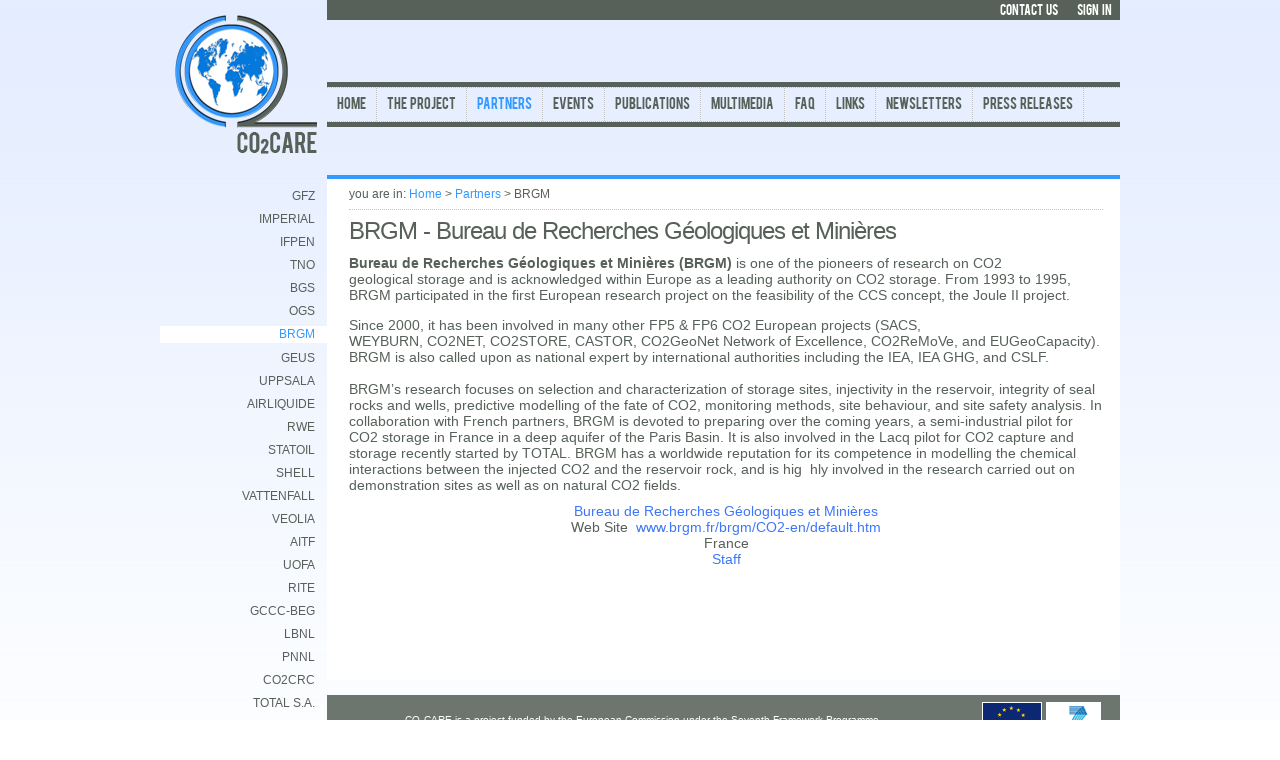

--- FILE ---
content_type: text/html; charset=utf-8
request_url: http://co2care.org/PartnerData.aspx?IdPartner=40
body_size: 15825
content:
<!DOCTYPE html PUBLIC "-//W3C//DTD XHTML 1.0 Transitional//EN" "http://www.w3.org/TR/xhtml1/DTD/xhtml1-transitional.dtd">
<html xmlns="http://www.w3.org/1999/xhtml">
  <head>
    <meta http-equiv="content-type" content="text/html; charset=utf-8" />
    <meta http-equiv="X-UA-Compatible" content="IE=edge" />
    <title>CO2Care - Partners</title>
    <script type="text/javascript" src="/Javascript/jquery-1.4.1.min.js" ></script>
    <script type="text/javascript">
			var APP_PATH          = '/';
			var TOGGLE_SHOW_LABEL = 'Expand';
			var TOGGLE_HIDE_LABEL = 'Collapse';
			var TOGGLE_IMG_SHOW   = APP_PATH + 'Javascript/img/magnifier_zoom_in.png';
			var TOGGLE_IMG_HIDE   = APP_PATH + 'Javascript/img/magnifier_zoom_out.png';
		</script>
    <script type="text/javascript" src="/Javascript/function.js" ></script>
    <!--[if IE 6]>
		<script type="text/javascript" src="Javascript/unitpngfix.js"></script>			
		<link rel="stylesheet" type="text/css" href="/common/style_ie6.css"/>	
	<![endif]-->
    <script type="text/javascript" src="/Javascript/widgets/overlay.js" ></script>
    <script type="text/javascript" src="/Javascript/netscience.js" ></script>
    <script type="text/javascript" src="/Javascript/widgets/jquery_fn.js" ></script>
    <script type="text/javascript" src="/Javascript/widgets/toggler.js" ></script>
    <script type="text/javascript" src="/Javascript/widgets/tft_swapper.js" ></script>
    <script type="text/javascript" src="/Javascript/widgets/news_scroller.js" ></script>
    <script type="text/javascript" src="/Javascript/widgets/clearOnFocus.js" ></script>
    <script type="text/javascript" src="/Javascript/widgets/stillBackground.js" ></script>
    <script type="text/javascript" src="/Common/app.js" ></script>
    <link rel="stylesheet" type="text/css" href="/common/sifr.css" />
    <link rel="stylesheet" type="text/css" href="/common/style.css" />
    <link rel="shortcut icon" href="/favicon.png" type="image/png" />
  </head>
  <body>
    <form name="Form1" method="post" action="./PartnerData.aspx?IdPartner=40" id="Form1">
<div>
<input type="hidden" name="__VIEWSTATE" id="__VIEWSTATE" value="/wEPDwUKMTM2MTcxNzAwMGRkgRXwUmBnHHDlsJqAJKNfBRKRmyn42RoFreK3n5oUMlA=" />
</div>

<div>

	<input type="hidden" name="__VIEWSTATEGENERATOR" id="__VIEWSTATEGENERATOR" value="FA3F8F8F" />
</div>
      <div id="header">
        <div class="child">
          <a id="logo" href="/" title="go to CO2Care Homepage">
            <img src="/images/logo.png" alt="CO2Care" />
          </a>
          <ul id="topBarMenu">
            <li>
              <a href="/ContactUs.aspx?section=544">CONTACT US</a>
            </li>
            <li>
              <a id="loginLink" class="dialogLink" href="/LoginInline.aspx">SIGN IN
									</a>
            </li>
          </ul>
          <div id="firstLevelMenuContainer">
            <ul id="firstLevelMenu">
              <li class="menuItem">
                <a class="menuItem" href="/Default.aspx?section=376">
                  <span class="posNR">0.</span>Home<span class="shortDesc" ></span></a>
              </li>
              <li class="menuItem">
                <a class="menuItem" href="/Sections.aspx?section=538">
                  <span class="posNR">1.</span>The Project<span class="shortDesc" ></span></a>
              </li>
              <li class="selectedItem">
                <a class="selectedItem" href="/Partners.aspx?section=377">
                  <span class="posNR">2.</span>Partners<span class="shortDesc" ></span></a>
              </li>
              <li class="menuItem">
                <a class="menuItem" href="/News.aspx?section=545&amp;ViewType=Actual&amp;IdType=545">
                  <span class="posNR">3.</span>Events<span class="shortDesc" ></span></a>
              </li>
              <li class="menuItem">
                <a class="menuItem" href="/SciPublications.aspx?section=327&amp;IdType=327">
                  <span class="posNR">4.</span>Publications<span class="shortDesc" ></span></a>
              </li>
              <li class="menuItem">
                <a class="menuItem" href="/Sections.aspx?section=611">
                  <span class="posNR">5.</span>Multimedia<span class="shortDesc" ></span></a>
              </li>
              <li class="menuItem">
                <a class="menuItem" href="/FAQ.aspx?section=543">
                  <span class="posNR">6.</span>FAQ <span class="shortDesc" ></span></a>
              </li>
              <li class="menuItem">
                <a class="menuItem" href="/Links.aspx?section=551">
                  <span class="posNR">7.</span>Links<span class="shortDesc" ></span></a>
              </li>
              <li class="menuItem">
                <a class="menuItem" href="/News.aspx?section=562&amp;ViewType=Actual&amp;IdType=562">
                  <span class="posNR">8.</span>Newsletters<span class="shortDesc" ></span></a>
              </li>
              <li class="menuItem">
                <a class="menuItem" href="/News.aspx?section=617&amp;ViewType=Actual&amp;IdType=617">
                  <span class="posNR">10.</span>Press Releases<span class="shortDesc" ></span></a>
              </li>
            </ul>
          </div>
        </div>
      </div>
      <div id="boxing">
        <div id="boxing2">
          <div id="column" class="fixColumn_js_columnLeft">
            <div id="secondLevelMenuTitle">
              <a href="/Partners.aspx?section=377" title="&#xA;            go to Partners page&#xA;          ">Partners</a>
            </div>
            <ul id="secondLevelMenu">
              <li class="menuItemII&#xA;                    ">
                <a class="menuItemIILink&#xA;                &#x9;menuItemIIFirst" href="/PartnerData.aspx?section=377.384&amp;IdPartner=34">GFZ</a>
              </li>
              <li class="menuItemII&#xA;                    ">
                <a class="menuItemIILink&#xA;                &#x9;mmenuItemIIEven" href="/PartnerData.aspx?section=377.388&amp;IdPartner=35">Imperial</a>
              </li>
              <li class="menuItemII&#xA;                    ">
                <a class="menuItemIILink&#xA;                &#x9;menuItemIIOdd" href="/PartnerData.aspx?section=377.392&amp;IdPartner=36">IFPEN</a>
              </li>
              <li class="menuItemII&#xA;                    ">
                <a class="menuItemIILink&#xA;                &#x9;mmenuItemIIEven" href="/PartnerData.aspx?section=377.396&amp;IdPartner=37">TNO</a>
              </li>
              <li class="menuItemII&#xA;                    ">
                <a class="menuItemIILink&#xA;                &#x9;menuItemIIOdd" href="/PartnerData.aspx?section=377.400&amp;IdPartner=38">BGS</a>
              </li>
              <li class="menuItemII&#xA;                    ">
                <a class="menuItemIILink&#xA;                &#x9;mmenuItemIIEven" href="/PartnerData.aspx?section=377.404&amp;IdPartner=39">OGS</a>
              </li>
              <li class="menuItemII&#xA;                    " id="li_menuItemIISel">
                <a class="menuItemIILink&#xA;                &#x9;menuItemIIOdd" id="menuItemIISel" href="/PartnerData.aspx?section=377.408&amp;IdPartner=40">BRGM</a>
              </li>
              <li class="menuItemII&#xA;                    ">
                <a class="menuItemIILink&#xA;                &#x9;mmenuItemIIEven" href="/PartnerData.aspx?section=377.412&amp;IdPartner=41">GEUS</a>
              </li>
              <li class="menuItemII&#xA;                    ">
                <a class="menuItemIILink&#xA;                &#x9;menuItemIIOdd" href="/PartnerData.aspx?section=377.416&amp;IdPartner=42">Uppsala</a>
              </li>
              <li class="menuItemII&#xA;                    ">
                <a class="menuItemIILink&#xA;                &#x9;mmenuItemIIEven" href="/PartnerData.aspx?section=377.420&amp;IdPartner=43">AirLiquide</a>
              </li>
              <li class="menuItemII&#xA;                    ">
                <a class="menuItemIILink&#xA;                &#x9;menuItemIIOdd" href="/PartnerData.aspx?section=377.424&amp;IdPartner=44">RWE</a>
              </li>
              <li class="menuItemII&#xA;                    ">
                <a class="menuItemIILink&#xA;                &#x9;mmenuItemIIEven" href="/PartnerData.aspx?section=377.428&amp;IdPartner=45">Statoil</a>
              </li>
              <li class="menuItemII&#xA;                    ">
                <a class="menuItemIILink&#xA;                &#x9;menuItemIIOdd" href="/PartnerData.aspx?section=377.432&amp;IdPartner=46">Shell</a>
              </li>
              <li class="menuItemII&#xA;                    ">
                <a class="menuItemIILink&#xA;                &#x9;mmenuItemIIEven" href="/PartnerData.aspx?section=377.436&amp;IdPartner=47">Vattenfall</a>
              </li>
              <li class="menuItemII&#xA;                    ">
                <a class="menuItemIILink&#xA;                &#x9;menuItemIIOdd" href="/PartnerData.aspx?section=377.440&amp;IdPartner=48">Veolia</a>
              </li>
              <li class="menuItemII&#xA;                    ">
                <a class="menuItemIILink&#xA;                &#x9;mmenuItemIIEven" href="/PartnerData.aspx?section=377.444&amp;IdPartner=49">AITF</a>
              </li>
              <li class="menuItemII&#xA;                    ">
                <a class="menuItemIILink&#xA;                &#x9;menuItemIIOdd" href="/PartnerData.aspx?section=377.448&amp;IdPartner=50">UofA</a>
              </li>
              <li class="menuItemII&#xA;                    ">
                <a class="menuItemIILink&#xA;                &#x9;mmenuItemIIEven" href="/PartnerData.aspx?section=377.452&amp;IdPartner=51">RITE</a>
              </li>
              <li class="menuItemII&#xA;                    ">
                <a class="menuItemIILink&#xA;                &#x9;menuItemIIOdd" href="/PartnerData.aspx?section=377.456&amp;IdPartner=52">GCCC-BEG</a>
              </li>
              <li class="menuItemII&#xA;                    ">
                <a class="menuItemIILink&#xA;                &#x9;mmenuItemIIEven" href="/PartnerData.aspx?section=377.460&amp;IdPartner=53">LBNL</a>
              </li>
              <li class="menuItemII&#xA;                    ">
                <a class="menuItemIILink&#xA;                &#x9;menuItemIIOdd" href="/PartnerData.aspx?section=377.464&amp;IdPartner=54">PNNL</a>
              </li>
              <li class="menuItemII&#xA;                    ">
                <a class="menuItemIILink&#xA;                &#x9;mmenuItemIIEven" href="/PartnerData.aspx?section=377.468&amp;IdPartner=55">CO2CRC</a>
              </li>
              <li class="menuItemII&#xA;                    lastMenuItemII">
                <a class="menuItemIILink&#xA;                &#x9;menuItemIILastOdd" href="/PartnerData.aspx?section=377.558&amp;IdPartner=57">TOTAL S.A.</a>
              </li>
            </ul>
          </div>
          <div id="insideBoxing" class="fixColumn_js fixColumn_js_content">
            <div id="mapWrapper">
              <div id="mapSubWrapper">
                <div id="map" class="fixColumn_js fixColumn_js_content">
                  <span class="youAreIn">you are in:</span>
                  <a href="/">Home</a>
                  <span class="mapSeparator">&gt;</span>
                  <a href="Partners.aspx?section=377" title="Partners">Partners</a>
                  <span class="mapSeparator">&gt;</span>
                  <span>BRGM</span>
                </div>
              </div>
            </div>
            <div id="insideBoxing2" class="fixColumn_js fixColumn_js_content">
              <div id="content" class="partnerData">
                <h1 class="longTitle">
                  <span>BRGM - Bureau de Recherches Géologiques et Minières</span>
                </h1>
                <div id="partnerAbstract" xmlns=""><div><strong>Bureau de Recherches G&eacute;ologiques et Mini&egrave;res (BRGM) </strong>is one of the pioneers of research on CO2<br />
geological storage and is acknowledged within Europe as a leading authority on CO2 storage. From 1993 to 1995, BRGM participated in the first European research project on the feasibility of the CCS concept, the Joule II project.</div></div>
                <div id="partnerDesc" xmlns=""><div>Since 2000, it has been involved in many other FP5 &amp; FP6 CO2 European projects (SACS,<br />
WEYBURN, CO2NET, CO2STORE, CASTOR, CO2GeoNet Network of Excellence, CO2ReMoVe, and EUGeoCapacity). BRGM is also called upon as national expert by international authorities including the IEA, IEA GHG, and CSLF.</div>
<div><br />
BRGM&rsquo;s research focuses on selection and characterization of storage sites, injectivity in the reservoir, integrity of seal rocks and wells, predictive modelling of the fate of CO2, monitoring methods, site behaviour, and site safety analysis. In collaboration with French partners, BRGM is devoted to preparing over the coming years, a semi-industrial pilot for CO2 storage in France in a deep aquifer of the Paris Basin. It is also involved in the Lacq pilot for CO2 capture and storage recently started by TOTAL. BRGM has a worldwide reputation for its competence in modelling the chemical interactions between the injected CO2 and the reservoir rock, and is hig&nbsp; hly involved in the research carried out on demonstration sites as well as on natural CO2 fields.</div></div>
                <div class="partnerContacts" xmlns="">
                  <a class="partName" target="blank" href="http://www.brgm.fr/brgm/CO2-en/default.htm">Bureau de Recherches Géologiques et Minières</a>
                  <div id="contactMail">
                    <label>Web Site</label> 
						<a class="partName" target="blank" href="http://www.brgm.fr/brgm/CO2-en/default.htm">www.brgm.fr/brgm/CO2-en/default.htm</a></div>
                  <div id="country">
                    <span>France</span>
                  </div>
                </div>
                <div class="innerMenu" xmlns="">
                  <a href="/People.aspx?IdPartner=40">Staff</a>
                </div>
              </div>
            </div>
          </div>
          <div id="footer">
            <div id="footerInner">
              <p>
                <span>CO<sub>2</sub>Care</span> is a project funded by the European Commission under the Seventh Framework Programme.</p>
              <div id="about">
                <img src="/images/eu_flag.gif" alt="eu flag image" />
                <img src="/images/fp7.gif" alt="fp7 logo" />
              </div>
            </div>
            <span id="subFooterText"><br /> The CO2Care Web Site is designed by <a href="http://www.ogs.trieste.it" title="OGS Website">OGS</a>.
			<span class="subFooterTextRight"><a href="/Sections.aspx?section=613">Disclaimer</a></span></span>
          </div>
          <script type="text/javascript">

		  var _gaq = _gaq || [];
		  _gaq.push(['_setAccount', 'UA-128399-11']);
		  _gaq.push(['_trackPageview']);

		  (function() {
			var ga = document.createElement('script'); ga.type = 'text/javascript'; ga.async = true;
			ga.src = ('https:' == document.location.protocol ? 'https://ssl' : 'http://www') + '.google-analytics.com/ga.js';
			var s = document.getElementsByTagName('script')[0]; s.parentNode.insertBefore(ga, s);
		  })();

		</script>
          <div class="clear"> </div>
        </div>
      </div>
    </form>
  </body>
</html>


--- FILE ---
content_type: text/css
request_url: http://co2care.org/common/sifr.css
body_size: 2506
content:
/*****************************************************************************
scalable Inman Flash Replacement (sIFR) version 3.

Copyright 2006 – 2008 Mark Wubben, <http://novemberborn.net/>

Older versions:
* IFR by Shaun Inman
* sIFR 1.0 by Mike Davidson, Shaun Inman and Tomas Jogin
* sIFR 2.0 by Mike Davidson, Shaun Inman, Tomas Jogin and Mark Wubben

See also <http://novemberborn.net/sifr3> and <http://wiki.novemberborn.net/sifr3>.

This software is licensed and provided under the CC-GNU LGPL.
See <http://creativecommons.org/licenses/LGPL/2.1/>
*****************************************************************************/

@media screen {
	.sIFR-dummy { 
  width: 0px;
  height: 0px;
  margin-left: 42px !important;
  z-index: 0;
}

  .sIFR-flash {
    visibility: visible !important;
    margin: 0;
    padding: 0;
  }
  
  .sIFR-replaced, .sIFR-ignore {
    visibility: visible !important;
  }
  
  .sIFR-alternate {
    position: absolute;
    left: 0;
    top: 0;
    width: 0;
    height: 0;
    display: block;
    overflow: hidden;
  }
  
  .sIFR-replaced div.sIFR-fixfocus {
    margin: 0pt; 
    padding: 0pt; 
    overflow: auto; 
    letter-spacing: 0px; 
    float: none;
  }
}

@media print {
  .sIFR-flash {
    display    : none !important;
    height     : 0;
    width      : 0;
    position   : absolute;
    overflow   : hidden;
  }
  
  .sIFR-alternate {
    visibility : visible !important;
    display    : block   !important;
    position   : static  !important;
    left       : auto    !important;
    top        : auto    !important;
    width      : auto    !important;
    height     : auto    !important;
  }
}

/*
Place CSS rules for to-be-replaced elements here. Prefix by .sIFR-active
so they only apply if sIFR is active. Make sure to limit the CSS to the screen
media type, in order not to have the printed text come out weird.
*//*
@media screen {
  .sIFR-active h1,
    .sIFR-active h2,
    .sIFR-active h3,
    .sIFR-active h4,
    .sIFR-active h5#pullquote {
      visibility: hidden;
      font-family: Verdana;
    }

    .sIFR-active h1 {
      padding-bottom: 0;
    }

    .sIFR-active h2 {
      font-size: 55px;
      display: block;
    }

    .sIFR-active h3 {
      font-size: 18px;
    }

    .sIFR-active h4 {
      font-size: 21px;
      font-weight: normal;
    }

    .sIFR-active h5#pullquote {
      font-size: 24px;
    }
}*/

--- FILE ---
content_type: text/css
request_url: http://co2care.org/common/style.css
body_size: 38111
content:
/* imports */
	@import url(style_forms.css);	
/* end imports */

/* style for html tags */
*{
	outline: none !important;
}
html{
	padding: 0;
	margin: 0;
	overflow-y: scroll; 
}
body{
	margin: 0;
	font-family: Verdana, Geneva, sans-serif;
	font-size: 14px;
	color: #576159;
	background: url("/images/bkgnd_gradient.gif") repeat-x scroll center top #FFFFFF;
}
a{ 
	text-decoration: none;	
	color: #349AFF;
}
p{
	
}
a:hover{
	text-decoration: underline;
}	
a img{
	border: none;
}	
h1{
	font-size: 			24px;
	margin:				0 0 10px 0;
	clear:				both;
	letter-spacing: 	-1px;
	font-weight:        normal;
}
h2{
	font-size: 	15px;
	font-weight: 	normal;
}
h2,
h2 a{
	color: #339AFF;
	font-weight: bold;
	line-height: 100%;
}
h3{
	font-size: 14px;
	font-weight: normal;
	font-weight: 	normal;	
}
h3{
	color: #303030;	
}
/* end style for html tags */

/* font face */
@font-face {
    font-family: 'BebasRegular';
    src: url('/Common/Fonts/bebasregular-webfont.eot');
    src: url('/Common/Fonts/bebasregular-webfont.eot?#iefix') format('embedded-opentype'),
         url('/Common/Fonts/bebasregular-webfont.woff') format('woff'),
         url('/Common/Fonts/bebasregular-webfont.ttf') format('truetype'),
         url('/Common/Fonts/bebasregular-webfont.svg#BebasRegular') format('svg');
    font-weight: normal;
    font-style: normal;
}

.separator {
	display: inline;
	float: left;
	font-size: 12px;
	margin: 0 5px 0 5px;
}

/*  website structure divs */
#boxing{
	/*overflow: hidden;*/
}
	#boxing2{
		width: 		960px;	
		margin: 	0 auto 0 auto;
		orphans: 	auto;
		clear:		both;
		margin-top:	5px;
	}
	#insideBoxing{
		margin: 		0;
		width: 			793px;
		float:			left;
		overflow: 		hidden;
		/*clear: 			both;*/
	}
	#insideBoxing.columnStyle_single {
		margin-left:	167px;
	}
	#insideBoxing2Wrapper {
		background:		#fff;
	}
		#insideBoxing2{
			overflow: 		hidden;
			background:		#fff;
			padding:		0 17px 0 22px;
		}
		#insideBoxing2.columnStyle_single {
			width:			754px;
		}
		#insideBoxing2.columnStyle_doubleWithRight, #insideBoxing2.columnStyle_triple {
			width:			500px;
			float:			left;
		}
		.columnStyle_doubleWithLeft, .columnStyle_triple {
			min-height:		470px;
		}
/* end  website structure divs */

/* website logo */
#logo{
	display: inline;
    float: left;
    margin-left: 15px;
    margin-right: 10px;
    margin-top: 15px;
} 
#logo a{
	width: 20.19em; height: 7em;
}
/* end website logo */ 
/* HEADER */
#header{
	height: 154px;
}

#header div.child{
	margin: 0 auto;	
	width: 960px;
	height: 148px;
}
/* END HEADER */
/* MENU */

	/* I LEVEL */
	/*co2care*/
	div#firstLevelMenuContainer {
		width:			793px;
		height:			35px;
		float:			left;
		display:		inline;
		border-top:		5px solid #576159;
		border-bottom:	5px solid #576159;
	}
	/*end co2care*/
	ul#firstLevelMenu{
		width:			793px;
		height: 		33px;
		margin:			0;
		padding:		0;
		border-top:		1px dotted #c4c4c4;
		border-bottom:	1px dotted #c4c4c4;
		font-family:	'BebasRegular';
		word-spacing: 	2px;
		color:			#576159;
		text-transform:	uppercase;
	}
		ul#firstLevelMenu li{
			height: 		33px;
			list-style:		none;
			float: 			left;
			display: 		inline;
			font-size: 		13px;
			border-right: 	1px dotted #c4c4c4;
		}
			ul#firstLevelMenu li a{		
				color: 			#576159;
				text-transform: none;
				display:		block;
				line-height:	100%;
				padding:		0 10px 0 10px;
				line-height:	35px;
				/*-webkit-transition-property: background;
				-webkit-transition-duration:.5s;
				-webkit-transition-timing:ease-out;	*/	
			}
			ul#firstLevelMenu li a:hover,
			ul#firstLevelMenu li a.selectedItem{
				color:				#339aff;		
				text-decoration: 	none;			
			}			
			.posNR{ /* displays the position number of the menu item */
				display: 		none; 
			}	
			.shortDesc{ /* short description of section */
				display: 		none;
			}
	/* END I LEVEL */
	
	/* I LEVEL Administration */
	#flmAdmin{
		/*background: 	#dedede;*/
		height: 		25px;
		padding: 	 	0;
		margin:         0 0 0 180px;
	}
		#flmAdmin li{
			float: left;
			display: inline;
			font-size: 87.5%;
			padding-top: 9px;
			margin-left: 10px;
			margin-right: 5px;
		}
		#flmAdmin li a{
			font-weight: 	normal;
		}		
		#flmAdmin li.selectedItem{
			font-weight: bold;
		}
		#flmAdmin .separator {
			padding-top: 9px;
		}
	/* END I LEVEL Administration */	
	
	/* II LEVEL */
	#slmBkgndBottom{
	}
	#secondLevelMenuTitle{
		padding:        11px 0 6px 13px;
        display:		none;
	}
		#secondLevelMenuTitle a{
			font-weight: 	normal;
			
		}
	ul#secondLevelMenu{
		padding: 	        0;
		margin: 			0;
		padding:            12px 0 0 0;	
        margin-bottom:      10px;	
        list-style:         none;		
		color:			    #dfdfdf;
	}
		ul#secondLevelMenu.logged{

		}	
		ul#secondLevelMenu li.menuItemII{
			margin:			0 0 7px 0;
			text-transform:	uppercase;
			text-align:		right;
		}
		ul#secondLevelMenu li.menuItemII:hover,
		ul#secondLevelMenu li#li_menuItemIISel{
			background:			#fff;
		}			
		ul#secondLevelMenu li#li_menuItemIISel{
			padding:			0 0 1px 0;
		}
			ul#secondLevelMenu li.menuItemII a{
				text-decoration:	none;
				font-size:			12px;
				display:			block;
				padding:			1px 12px 1px 0;
				color:				#576159;
			}	
			ul#secondLevelMenu li#li_menuItemIISel a#menuItemIISel{
				color:				#339AFF;
			}
			ul#secondLevelMenu li.menuItemII a.longTxt{
		
			}			
			ul#secondLevelMenu li.menuItemII a.menuItemIILink:hover{
				
			}					
	/* END II LEVEL */
	
	/* III LEVEL inside II */
	ul#secondLevelMenu ul{
		padding-left: 		10px;
		list-style: 		none;
		margin:				3px 0 5px 0;
	}
	ul#secondLevelMenu li.menuItemIII a {
		padding:	0 25px 0 0;
	}
	ul#secondLevelMenu ul li:hover,
	#menuItemIIISel{

	}
	/* END III LEVEL inside II */
	
/* END MENU */

/* CONTENT */
#rndBorderTop{
	width: 			960px;
	margin-top:		25px;
	height:			20px;
	display: 		block;
}
#rndBorderTopLogged{
	width: 			960px;
	height:			20px;
	margin-top:		-11px;
}
#content{
	font-size: 			14px;
	overflow: 			hidden;
	margin: 			0;
    padding: 			7px 0 31px 0;
}
	#content a{
		color: #3F77FB;	
	}
	#content.homePage{
		width: 96%;
	}

	 
.contentText img{
	float: 		left;
	margin:		5px 10px 5px 0;
	padding:	3px;
	border: 	1px solid #354E60;
	}

/* tables inside content */
#content .contentText table{
	margin: 10px auto;
}
	#content .contentText table,
	#content .contentText table td{
		border: solid 1px #3a5366;
	}

/* end tables inside content */
/* texts */
.contentText,
.newsSummary{
	padding: 0;
	font-size: 14px;
	line-height: 140%;
}
.partnerSummary {
	margin-top: 4px;
}
.contentText p{
	margin: 7px 0;
}
.contentText ul, .contentText ol{
	margin: 0;
	list-style: square;
}
.contentText ul li, .contentText ol li{
	margin-bottom: 0;
}
/* end texts */

/* subbox */
.subBox{
	border: 1px solid #C4C4C4;
    margin-bottom: 15px;
    padding: 8px;
	-moz-box-shadow: 1px 1px 0px #c4c4c4;
	-webkit-box-shadow: 1px 1px 0px #c4c4c4;
	box-shadow: 1px 1px 0px #c4c4c4;
}

.people .subBox {
	float:	left;
	width:	97%;
}

#subSection {
	padding-top: 25px;
	clear: both;
}
#subSection .subBox {
	float: left;
}
#subSection a {
	display: inline-block;
	width: 100%;
}
#subSection img {
	width: 213px;
}

/*single column and two columns subBox style*/
#insideBoxing2.columnStyle_doubleWithRight #subSection .subBox,
#insideBoxing2.columnStyle_doubleWithLeft #subSection .subBox,
#insideBoxing2.columnStyle_triple #subSection .subBox,
#insideBoxing2.columnStyle_single #subSection .subBox {
	width: 			213px;
	height:			250px;
	margin-right: 	30px;
}
#insideBoxing2.columnStyle_doubleWithRight #subSection .subBox.lastBox,
#insideBoxing2.columnStyle_doubleWithLeft #subSection .subBox.lastBox,
#insideBoxing2.columnStyle_triple #subSection .subBox.lastBox,
#insideBoxing2.columnStyle_single #subSection .subBox.lastBox {
	margin-right: 	0;
}

.news .boxLogged {
	width: 734px;
	float: none;
	margin-right: 0;
}
.lastBox {
	margin-right: 0;
}
.subBox.withImg{
	clear: both;
}
	.subBox h3{
		margin: 0;
	}
	#subSection .subBox h3 {
		margin: 5px 0 0 0;
	}
	.faq .subBox h3 {
		margin:	0 0 4px 0;
	}
	#content .subBox h3 a{
	}	
	.subBox h3 label{
		font-size: 75%;
		color: #303030;
		display: block;
		margin: 3px 0 0 0;
	}
	.subBox .imgContainer{
		float: left; 
		display: inline;
		width: 137px;
		text-align: center;
		margin: 3px 4px 4px 0;
	}
	.subBox label,
	#content.detail label{
		font-weight:  bold;
		font-family:Trebuchet MS,Geneva,sans-serif;
	}
		.subBox img{
			max-width: 100%;
			max-height: 100%;
		}
	.subBox .contentText {
		color: #5d5d5d;
		font-style: italic;
		margin: 2px 0 0 0;
	}
.withoutContent{
	padding-bottom: none;
	background:		none;
}	
.withoutContent h3{
}
.permissions{
	padding: 5px 10px;	
}
/* end subbox */

/* partners detail */
#partnerAbstract {
	margin-bottom: 1em;
}
.partnerContacts {
	margin-top:10px;
	text-align:center;
}
.innerMenu{
	text-align: center;	
}
.partnerData img {
	float: left;
	margin-right: 10px;
}
/* end partners detail */

/* facilities.aspx  */
#content.facilities h2{
	margin-top: 0;
	margin-bottom: 25px;
}
/* END facilities.aspx  */

/* facilitiesData.aspx */
#content.facilityData .facility img{
	float: left;
	margin:0 15px 15px 0;
}
	#content.facilityData .facility label{
		font-variant: small-caps;
		color: #719cbb;			
	}
	.likeTR{ /* todo - classe universale per le righe come TR */
		min-height: 25px;
	}
/* END facilitiesData.aspx */

/* Menu.aspx - Items To Sort */
#itemsToSort label{
	width: 15em;
}	
/* END Menu.aspx - Items To Sort */

/* PeopleData - person detail */
.personCVForm {
	border: #e4f4ff 1px solid;
	padding: 2em;
	background: #feffff;
	MARGIN: 0.5em 0px 1em;
	WIDTH: 88%;
}
/* END PeopleData - person detail */

/* NewsData.aspx */
#intro {
	font-variant:small-caps;
	padding: 3px 0 3px 0;
	font-style: italic;
}
#newsFiles{
	margin-top: 10px;	
}
/* END NewsData.aspx */

/* StaffInRACT.aspx  */
.staffInWP .person input{
	display: inline-block;
	width: 90px;
}
.staffInWP h3 .coordinator,
.staffInWP h3 .participant{
	display: inline-block;
	width: 100px;
	text-align: center;
}
.staffInWP .coordPart{
	border-bottom: solid 1px #719cbb;
	margin-bottom: 20px;
	padding-bottom: 15px;
}
/* END StaffInRact.aspx */

/* Menu.aspx Item to sort */
#items
#itemsToSort label{
	width: 16em;
}
/* END Menu.aspx Item to sort */

/* EventsData.aspx  */
#regEventParts{
	list-style: square;
}
/* END EventsData.aspx */
/* Dashboard */
.dashboardList{
	margin: 10px;	
}
.dashboard  img{
	
}
.dashboard  > h3{
	margin:					0.5em 0;
	padding: 				5px 10px;
	border-bottom:			1px solid #ddd;
}
.dashboard  > h4{
	margin:					0;
	padding: 				5px 10px;
	border-bottom:			1px solid #ddd;
	color: 					#949694;
}
.dashboard  p{
	padding: 				5px 10px;
}
.dashboard  div.item{
	padding: 				5px 10px;
}
.dashboard  div.deliverables{
}
.dashboard  div.updates{
}
.dashboard  div.news{
}
.dashboard  div.news div.item .news-title{
	text-transform: 		uppercase;
	margin: 				0;
}
.dashboard  div.news div.item .news-meta{
	font-style: 			italic;
	
}
.dashboard  div.news div.item .news-intro{
	margin: 				0;
	
}
/* end Dashboard */

/* END CONTENT */

/* COLUMN */
#column{
	width: 			167px;
	display:	 	inline;
	float: 			left;
	margin-top:		17px;
}
/* END COLUMN */

/* FOOTER */
#footer{
	height: 		110px;
	width:			793px;
	float:			right;
	margin:			15px auto 0 auto;
}
	#footer h2 a{
		font-size: 	15px;
		color: 		#2b2b2b;
	}
	#footerInner{
		width: 			793px;
		height:			54px;
		padding:		0;
		background: 	#6c766e;
		color:			#FFFFFF;		
	}
	#footerInner p {
		font-size:	10px;
		padding:	19px 10px 10px 10px;
		margin:		0 17px 0 0;
		width:		613px;
		float:		left;
		text-align: center;
	}
	#footerInner p span {
		text-transform: uppercase;
	}
	#subFooterText{
		width: 			773px;
		padding:		0 10px 0 10px;
		font-size:		10px;
	}
	.subFooterTextRight{
		float: right;
	}
#footer, form{
margin-bottom:0 ;
}
/* END FOOTER */

/* PARTNERS TOOL */
div#partners{
	width: 229px;	
	margin: 25px 0 0 60px;
	float: left;
	display: inline;
}
	div#partners .title{
		margin: 0 0 0 6px;
	}
	div#partners a{
		display: inline-block;
	}	
	div#partners .partner{
		margin: 0 0 9px 6px;
	}
/* END PARTNERS TOOL */

/* SEARCH TOOL */
#searchTool{
	width: 			448px;
	padding:		4px 0 0 8px;
	height: 		25px;
	background: 	url(../images/imgsCO2Geonet/searchBox.png) no-repeat;
	float: 			right;
	display: 		inline;
	margin:			7px 0 0 0;
}
#searchTool.logged{
	background: 	url(../images/imgsCO2Geonet/searchBoxLogged.png) no-repeat;	
}
	#searchTool .searchBox{
		
	}
	#searchTool .title{

	}
	#btnToolSearch{
		background: 	url(../images/imgsCO2Geonet/btnSearch.gif) no-repeat;
		border:			none;
		width:			22px;
		height: 		21px;
		margin-left:    6px;
	}
	#txtToolSearch{
	    margin: 10px 0 5px 0;
		width: 95%;
		border: solid 1px #DEDEDE;
		
	}
	#ddlSearchLevelTool{
		border: solid 1px #DEDEDE;
		width:  78%;
	}
/* END SEARCH TOOL */

/* LOGIN TOOL */
#loginTool{
	float: left;
	display: inline;
	width: 298px;
	height: 80px;
	margin-left: 30px;
}
.loginBox{
	float: 			left; 
	display: 		inline;
	clear: 			both;
	width: 			247px;
	height: 		29px;
	border: solid 1px white;
	background:     #f9f9f9;
}
	#loginTool h2 a{
		text-transform: lowercase;
	}
	#txtToolUserName,
	#tft_swapper,
	#btnToolLogin{
		float: left;
		display: inline;
	}
	#txtToolUserName{
		border: 		none;
		color: 			#303030;
		clear: 			left;
		background: 	none;
		font-size: 		14px;
		margin:			5px 0 0 6px;
		width:			102px;
	}
	#tft_swapper input{	
		border: 		none;
		color: 			#303030;
		background: 	none;
		font-size: 		14px;	
		width:  		105px;
		margin: 		5px 0 0 7px;
	}
	#btnToolLogin{
		width:			22px;
		height: 		21px;
		border: 		none;
		background: 	url(../images/imgsSitechar/btnLock.gif) no-repeat;
		margin:			5px 0 0 0;
	}	
	#forgotPwd{
		font-size: 		14px;
	}
	#lblToolMessage{
		clear: both;
		color: white;
		float: left;
		display: inline;
		font-weight: bold;
		font-size: 75%;
		margin: 10px 0 0 0;
	}
/* END LOGIN TOOL */

/* LOGOUT TOOL */
#logoutTool{
	float: left;
	display: inline;
	width: 298px;
	height: 80px;
	margin: 10px 0 0 30px;
}
    #logoutTool h2{
	   margin-bottom: 0;
	}
	#logoutTool a{
		font-size:	12px;
		float: left;
		display: inline;
	}
/* END LOGOUT TOOL */

/* BANNER */
#contentImage{
	z-index: 0;
	position: relative;
	margin: 15px 0 0 0;
}
/* END BANNER */

#columnRight {
	width: 				235px;
	margin-top:			-50px;
	float: 				left;
	background:			#f8f5eb;
}

/* NEWS TOOL */
div#newsTool{
}
	div#newsToolControls{
		padding: 		0 13px 13px 13px;
	}
	#newsTool .newsTool_title{
	padding:        9px 9px 9px 13px;
	}
		#newsTool .newsTool_title a{
			font-family: 'BebasRegular';
			word-spacing: 	3px;
			font-size: 18px;
			line-height: 100%;
			color: #c1922d;
		}	
		#newsTool .newsTool_title h3{
			font-family: 'BebasRegular';
			word-spacing: 	3px;
			font-size: 18px;
			line-height: 100%;
			color: #c1922d;
			margin: 0;
		}	
		div#newsToolControls .newsTool_newsLink{
			font-size: 		14px;
			font-weight: 	bold;
			color:			#339aff;
		}
		
		div#newsToolControls .newsTool_newsIntroduction{
			font-size: 		14px;
			margin: 		2px 0 0 0;
		}
		
	div.newsTool_navigation{
		text-align: right;
		padding-right: 20px;

	}
		div.newsTool_navigation a{

		}
		div.newsTool_navigation a.disabled{
			display: none;
		}
/* END NEWS TOOL */
	
/* MAP TOOL */
#mapWrapper {
	background:			url('/images/breadcrumbBg.png') top repeat-x;
	padding-top:		20px;
}
#mapSubWrapper {
	background: 		#fff;
	padding:			0 17px 0 22px;
}
#map{
	font-size: 			12px;
	padding:			8px 0 8px 0;
	border-bottom:		1px dotted #c4c4c4;
	min-height:			0;
}
#map.columnStyle_doubleWithRight, #map.columnStyle_triple {
	width:			500px;
}
#map.altImg{

}
/* END MAP TOOL */

/* NETSCIENCE PROJECT TOOLS & SEARCH TOOL*/
#prjToolTitle,
.titleTool{
	height:26px;
	padding:9px 0 0 13px;
    border-bottom: 2px solid #339AFF;

}
.boxTool{
	margin: 0 0 0 11px;
	padding: 0 0 30px 0;
	clear: both;
}
.boxTool ul{ 
	list-style: 		none;
	margin: 			10px 0 10px 0;
	padding: 			0;
}
.boxTool ul li{
	margin: 0 0 8px 2px;
	list-style: none;	
}
.boxTool ul li.last{
	margin: 0 0 0 6px;
}
.boxTool ul li a{
	height: 		31px;
	line-height:	31px;
	display: 		block;
	padding: 		0 0 0 50px;
	font-size: 		12px;
}
.boxTool img{
	float: left; display: inline;	
}
a#prjToolDash{background: url(../images/prjtools/prj_dash.gif) 			no-repeat 10px 0}
a#prjToolRese{background: url(../images/prjtools/prj_wp.gif) 			no-repeat 10px 0}
a#prjToolFile{background: url(../images/prjtools/prj_files.gif)			no-repeat 10px 0}
a#prjToolNews{background: url(../images/prjtools/prj_news.gif)			no-repeat 10px 0}
a#prjToolSend{background: url(../images/prjtools/prj_send.gif) 			no-repeat 10px 0}
a#prjToolEven{background: url(../images/prjtools/prj_event.gif) 		no-repeat 10px 0}
a#prjToolAdmi{background: url(../images/prjtools/prj_config.gif) 		no-repeat 10px 0}

/* END NETSCIENCE PROJECT TOOLS */

/* PNG FIX */
.insideNewsFrame,
a.newsTool_title img,
div.newsTool_navigation a img,
li.menuItem img,,
li.selectedItem img,
ul#secondLevelMenu li.menuItemII,
div#searchTool a img,
div#loginTool a img{ behavior: url(../pngfix/iepngfix.htc)}
/* END PNG FIX */

/* New stylesheet forms */
#pnlTools{
	display: none;	
}
/* End New stylesheet forms */

.categories .page {
	FONT-WEIGHT: bold
}
.newsPreview {
	PADDING-RIGHT: 5px
}

#firstLevelMenuB {
	WIDTH: 100%;
	TEXT-ALIGN: center
}
#firstLevelMenuB LI {
	PADDING-RIGHT: 1em;
	DISPLAY: inline;
	PADDING-LEFT: 1em;
	PADDING-BOTTOM: 0px;
	LINE-HEIGHT: 2em;
	PADDING-TOP: 0px;
	HEIGHT: 2em;
	TEXT-ALIGN: center
}
#firstLevelMenuB LI A {
	FONT-SIZE: 0.65em;
	TEXT-TRANSFORM: uppercase;
	COLOR: #741a22
}
#firstLevelMenuB LI A:hover {
	COLOR: #c32b39! important
}
.selectedItemB {
	COLOR: #c32b39! important
}
.sepB {
	padding: 0px;
}
.listLinkPrior1 {
	DISPLAY: block;
	PADDING: 1em 0 0 1em;
	font-weight: bold;
}
#content a.listLinkPrior1{
	color:#5E3F22;
}
.listLinkPrior2 {
	PADDING-LEFT: 2em
}

.readMore {
	TEXT-ALIGN: right
}
.readMore:hover {
	TEXT-DECORATION: underline
}
.newsDandP {
	DISPLAY: block;
}
.newsDandPList {
	PADDING-BOTTOM: 0em
}
#newsLink label{
	COLOR: #7e7e7e;
	font-variant: small-caps;	
}
#pnlList {
	PADDING-LEFT: 2em
}
#pnlList LABEL {
	background: none transparent scroll repeat 0% 0%;
	FLOAT: none;
	WIDTH: auto;
	BORDER-TOP-STYLE: none;
	BORDER-RIGHT-STYLE: none;
	BORDER-LEFT-STYLE: none;
	TEXT-ALIGN: left;
	BORDER-BOTTOM-STYLE: none
}
#pnlEmailList LABEL {
	background: none transparent scroll repeat 0% 0%;
	FLOAT: none;
	WIDTH: auto;
	BORDER-TOP-STYLE: none;
	BORDER-RIGHT-STYLE: none;
	BORDER-LEFT-STYLE: none;
	TEXT-ALIGN: left;
	BORDER-BOTTOM-STYLE: none
}
#pnlList INPUT {
	BORDER-TOP-STYLE: none;
	BORDER-RIGHT-STYLE: none;
	BORDER-LEFT-STYLE: none;
	BORDER-BOTTOM-STYLE: none
}
#pnlList TR {
	LINE-HEIGHT: 200%
}
.chkAll {
	MARGIN-LEFT: 0.1em
}
.chkAll LABEL {
	FONT-STYLE: italic
}
#contactForm .personEmail DIV {
	DISPLAY: block;
	FONT-SIZE: 0.9em;
	MARGIN-LEFT: 2em;
	TEXT-ALIGN: center
}
#contactForm #lblEmailWarning {
	DISPLAY: block;
	FONT-SIZE: 0.9em;
	MARGIN-LEFT: 2em;
	TEXT-ALIGN: center
}
#contactForm #lblEmailWarning {
	MARGIN-LEFT: 9.5em
}
#contactForm #txtBody {
	DISPLAY: block;
	MARGIN-LEFT: 0.3em;
	WIDTH: 97%
}
#contactForm .message {
	MARGIN-TOP: 1em;
	FLOAT: left;
	WIDTH: 100%
}
#contactForm .files {
	MARGIN-TOP: 1em;
	FLOAT: left;
	WIDTH: 100%
}
#contactForm .fileUploadEmail {
	DISPLAY: block
}
#uplFile1 {
	MARGIN-LEFT: 0.25em;
        float: left;
	display: inline;
}
#uplFile2 {
	MARGIN-LEFT: 13.35em
}
#uplFile3 {
	MARGIN-LEFT: 13.35em
}
#uplFile4 {
	MARGIN-LEFT: 13.35em
}
#uplFile5 {
	MARGIN-LEFT: 13.35em
}
.fileObjects .wpContainer .deliverables {
	CLEAR: left;
	MIN-HEIGHT: 2em;
	FLOAT: left;
	WIDTH: 100%
}
.fileObjects .wpContainer .wp IMG {
	FLOAT: left! important
}
.workPackageData .pieceOfNews H3 {
	MARGIN-TOP: 2em;
	DISPLAY: block;
	FONT-SIZE: 1em;
	FLOAT: left;
	WIDTH: 95%
}
#OpenCloseAction {
	background: url(../images/page_up.gif) no-repeat
}
#CloseAction {
	background: url(../images/page_key.gif) no-repeat
}
.forgotPassword{
	margin-top: 1em;
}
.formGui .homeTitle,
.formGui .name,
.formGui .surname,
.formGui .organization,
.formGui .permission,
.formGui .userName,
.formGui .username,
.formGui .username2,
.formGui .email, 
.formGui .phone,
.formGui .subject, 
.formGui .password, 
.formGui .sinceDate, 
.formGui .toDate,
.formGui .newsTitle, 
.formGui .dateAndPlace, 
.formGui .linkLabel, 
.formGui .linkUrl,
.formGui .formGuiLine,
.formGui .oldPassword,
.formGui .newPassword,
.formGui .confirmPassword,
.formGui .files,
.formGui .eventTitle,
.formGui .optionEvent,
.formGui .newsTitle,
.formGui .keywords,
.formGui .metaDescription,
.formGui .type,
.formGui .windowTitle,
.formGui .formRow,
.formGui .sectionShortTitle,
.formGui .alert,
.formGui .public{
	min-height: 2.5em;
	line-height: 1.5em;
	clear: left;
}
.formGui .formRow.panel{
	margin-bottom: 0.5em;	
}
.formGui .delivDate{
	height: 3.5em;
	line-height: 1.5em;
}/*
.formGui .optionEvent label{
	border-bottom: none;
	width: auto;
	font-size: 0.82em;
}*/
/* FEEDS */
.linkItem{
	float: left;
}
#feedDescriptionBox{
	padding-bottom: 0.5em;
}
#addNewFeedBox{
	margin-bottom: 1em;
	background: #eff2f6;
}
#pnlDDLDeliverable{
	
}
#rblTypology{
	
}
#requiredInformation{
	height: 2em;
	width: 15em;
}
.required{
	color: red;
}
/* MENU MANAGEMENT */
.disabledItem td a span{
	color: gray;
}


.newsEyelet,
.hDate{
	font-size: 0.75em;
	font-weight: bold;
	color: #b9c1d1;
}

.anchor {
	
	border-bottom: 1px solid #AAB2BE;
	padding-bottom: 1em;
	padding-left: 1.3em;
}


.LinkItemOfList{
	float:left;
	margin-bottom:1em;
	margin-left:1em;
	margin-top:0.25em;
	padding:0.25em 0 0.25em 0.25em;
	width:100%;
}

.messageLabel{
	font-weight: bold;
	line-height: 2em;
}

#lnkOpenDesc{
	cursor: pointer;	
}
dl.typesDesc{
	padding: 1em;	
}
dl.typesDesc dt{
	font-weight: bold;	
}
dl.typesDesc dd{
	padding-left: 0.5em;
	padding-bottom: 0.5em;
}
#btnChangePw{
	float: right;	
	clear: left;
}
.loginInfo{

}
#OpenCloseAction{
	cursor: pointer;
}
.deliverableData label{
	font-weight: bold;	
}
.cvData .name span{
	display: block;
	clear: left;
	font-weight: bold;
	
}
.cvData .name label{
	border-bottom: none!important;
	width: auto;
	padding-left: 0;
	
}
#sendMailTool{
	margin-top: 1.2em;
	text-align: right;
	padding-right: 1.3em;
}
#sendMailTool h2{
	font-size: 0.8em;
}
#sendMailTool h2 a{
	color: #16274d;
	text-transform: lowercase;
}
#sendMailTool h2 a img{
	vertical-align: bottom;
	margin-left: 0.4em;
}
#closeDelMil{
	display: none;
}
input#uplFile{
	background: white;
}
#content .icon,
#content .subBox img.icon{
	background: none transparent scroll repeat 0% 0%;
	FLOAT: none;
	MARGIN: auto;
	VERTICAL-ALIGN: top;
	WIDTH: auto;
	padding: 0;
	border: none;
}
.suggestedDim{
	font-size: 0.75em;
	color: #999;
	font-weight: normal;
}	



/* Used by wiki */
.indent_left{
	padding: 0;
	padding-bottom: 1em;
	margin-left: 2em;
	float: none;
}


/* Label and wraps */

div.wrap, div.no_wrap{
	padding: 14px 10px 0 10px;
	font-weight: bold;
}

div.wrap label{
	display: block;
	float: left;
	width: 12em;
	font-weight: normal;
}
div#widget_usrsel > h4, div#widget_usrsel > p, .widget_usrsel_checkboxes{
	padding: 				5px 10px;
}
.widget_contentsel_links{
	margin-bottom: 1em;
}
div#toolbox_selection{
	padding: 1em 0;
}
div#toolbox_selection ul li{
	list-style: none !important;
}	

div#dialog{
	padding: 10px;
}
div#dialog .error-message{
	color: #ff0000;
}

div#dialog_buttons{
	margin-top: 2em;
	text-align: right;
}
div#dialog_buttons button{
	padding: 0.2em 0.5em;
}
.author label{
	color: #765920;
}
.date label {
	margin: 10px 0 0 10px;
}
/* logged buttons */

#editActions {
	float: 			right; 
	display: 		inline;
	height: 		2em;
	width: 			100%;
	margin: 		10px 0 0 0;
}
	#editActions a{
		float: 			right; 
		display: 		inline;
		padding: 		1px 5px 1px 20px;
		LETTER-SPACING: 1px;
		font-size: 		12px;		

	}
.actions {
	clear: both;
	margin: 0 0 1em 0;
	padding: 1% 2.5% 0 2.5%;
	width: 95%; height: 25px;
}
	.actions A {
		padding: 1px 5px 1px 20px;
		float: right; display: inline;
		font-family: Arial, Helvetica, sans-serif;
		font-size: 0.9em;
		letter-spacing: 1px;

	}
	.additionalLink{
		padding: 0 0 0 5px;
	}
	
/* button icons */
	A#addNewFaqAction,
	A#addNewAction,
	A#addNewsAction,
	.addNewChild A,
	.newLinkAction A,
	A.addNewChild,
	.addAction{
		background:			url(../images/add.png) 				no-repeat 0px -1px;
	}
	.actions .comment A {
		background: 		url(../images/comment_add.png) 		no-repeat 0px -1px;
	}
	.actions .messageResponse A {
		background: 		url(../images/pencil_add.png)		no-repeat 0px -1px;
	}
	.actions .details A,
	A#newSearchAction{
		background: 		url(../images/zoom.png) 			no-repeat 0px -1px;
	}
	.modifyAction A,
	.modify A,
	A#modifyAction,
	A.modifyAction,
	.deleteAction A{
		background: 		url(../images/page_white_edit.png)  no-repeat 0px -1px;
	}
	.deleteAction,
	.delete A,
	A#deleteAction{
		background: 		url(../images/delete.png) 		    no-repeat 0px -1px;
	}
	.settings A,
	 a.Settings{
		background: 		url(../images/wrench_orange.png)    no-repeat 0px -1px;
	}
	
	.previous_versions a{
		background: 		url(../images/expand.png) 		    no-repeat 0px -1px;
	}
	
	A#lastUpdateAction {
		background: 		url(../images/lastupdate.gif) 		no-repeat 0px -1px;
	}
	A#sortAction {
		background: 		url(../images/arrow_switch.png) 	no-repeat 0px -1px;
	}
	.reviewAction {
		background: 		url(../images/icon_review.png) 		no-repeat 0px 0px;
	}
	.validationAction {
		background: 		url(../images/icon_validation.gif)  no-repeat 0px 0px;
	}
	#settingsAction {
		background: 		url(../images/icon_settings.gif) 	no-repeat 0px 0px;
	}
	.searchAction {
		background: 		url(../images/search_magnifier.gif) no-repeat 0px 0px;
	}
	.newsletterAction {
		background: 		url(../images/icon_newsletter.gif) 	no-repeat 0px 0px;
	}
	A#addNewFaqAction,
	A#addNewAction,
	A#addNewsAction,
	A#addNewsAction,
	.addNewChild A,
	.newLinkAction A,
	A.addNewChild,
	.addAction{
		background: 		url(../images/icons/add.png) 		no-repeat 0px -1px;
	}
	.actions .comment A {
		background: 		url(../images/comment_add.png) 		no-repeat 0px -1px;
	}
	.actions .messageResponse A {
		background: 		url(../images/pencil_add.png) 		no-repeat 0px -1px;
	}
	.actions .details A {
		background: 		url(../images/icons/magnifier.png)  no-repeat 0px -1px;
	}
	A#newSearchAction {
		background: 		url(../images/icons/magnifier.png)  no-repeat 0px -1px;
	}
	.modifyAction A,
	.modify A,
	A#modifyAction,
	A.modifyAction{
		background: 		url(../images/icons/page_edit.png)  no-repeat 0px -1px;
	}
	.deleteAction A,
	.deleteAction,
	.delete A,
	A#deleteAction{
		background: 		url(../images/icons/delete.png)		no-repeat 0px -1px;
	}
	.settings A,
	A.Settings{
		background: 		url(../images/wrench_orange.png) 	no-repeat 0px -1px;
	}
	A#lastUpdateAction {
		background: 		url(../images/icons/bell_go.png) 	no-repeat 0px -1px;
	}
	A#sortAction {
		background: 		url(../images/icons/arrow_switch.png) no-repeat 0px -1px;
	}
/* END button icons */

/* end logged buttons */

/* Stefano - fixes for wiki */
.clear{ clear: both }
/*.actions{
	margin-bottom: 10px;
}
.actions a{
	font-variant: small-caps;
	font-size: 11px;
}*/
.actions .addNewChild a{
	width: auto;
	/*padding-left: 20px;*/
}
.audit_data_list{
	padding: 2px 15px;
	font-weight: bold;
}
/* END Stefano - fixes for wiki */

.sciPub_eyelet,
.otherInfo{
	color:#7e7e7e;
	font-variant:small-caps;
}
.sciPub_title a{
	font-weight: bold;	
}
.sciPubData label {
	display: inline-block;
	width: 150px;
	color:#7e7e7e;
	font-variant:small-caps;
	vertical-align: top;
}
.newsDateAndPlace span, #sciPub_abstract span {
	display: inline-block;
	width: 500px;
	vertical-align: top;
}
#sciPub_abstract {
	margin: 20px 0;	
}
#insideContainer1 .actions{
	margin-bottom:0;	
}
/* END OLD STYLESHEET - FORMS */

/* Event registration */
div.eventRegisterForm h3{
	font-weight: bold;
	font-size: 1.1em;
}

p.formFieldInfo{ margin-left: 13em; }
p.formFieldInfo span{ font-size: 0.8em; }

div.eventPart{
	font-weight: bold;
}

.registerObjects .item {
	padding-left:0;
	padding-right:0;
	width:100% !important;
}
.registerObjects .categories .item {
	border:medium none;
	margin-top:0 !important;
}
.registerObjects .item, .categories .item {
	min-height:10px;
}
.registerObjects .category {
	float:left;
}
.registerObjects .position {
	float:left;
	font-weight:bold;
	width:354px;
}
.position label {
	display:block;
	font-weight:bold;
}
.registerObjects .item {
	float:left !important;
	margin-top:5px;
	padding-bottom:4px;
	padding-top:4px;
	width:420px;
}
.registerObjects .categories {
	float:left;
	width:100%;
}
.registerObjects .categories .actions {
	clear:both;
	float:left;
	margin-bottom:5px;
}
.registerObjects .registerActions {
	float:left;
	font-family:Verdana,Arial,Helvetica,sans-serif;
	height:28px;
	margin-bottom:0;
	margin-top:0;
	width:100%;
}
.registerObjects .registerActions a {
	border-left:1px solid white;
	float:right;
	line-height:150%;
	padding:0 5px;
	text-align:center;
}

.registerObjects .item img{
	margin: 2px 4px 0 0;
	display: inline;
	float: left;
}

.registerObjects .nameRegister{
	float: left;
}

.editButtonPictures{
	float: right;
	width: 50px;
}

.deleteButtonPic{
	margin-left: 5px;
}

#addRegisterOrExport{
	float: right;
	font-size: 10px;
	margin: 6px 5px 0px 0px;
}

#addRegisterOrExport a:hover{
	background: none !important;
	text-decoration: underline;
}



#addExportAction,

#addRegisterAction{
	border: none !important;
}

#addExportAction{
	margin-right: 10px;
}

#addExportAction img,
#addRegisterAction img{
	display: block;
	float: left;
}

#addExportAction img,

#addRegisterAction img{
	margin-top: 1px;
	padding-right: 5px;
}

#tableLabelRegisters{
	width: 100%;
	height: 18px;
	float: left;
}

#tableLabelRegisters span{
	display: block;
	float: left;
}

#tLEmail{
	width: 140px;
}

#tLOrganization{
	width: 95px;
}

#tLManagement{
	width: 80px;
	text-align: center;
	margin-left: 15px;
}

.nameRegister a,
.item .email,
.item .organization{
	font-size: 10px;
	float: left;
	height: 20px;
	overflow: hidden;
}

.nameRegister a{
	font-weight: normal;
	display: inline;
	width: 130px;
	margin-left: 5px; 
}

.item .email{
	width: 165px;
}	

.item .organization{
	width: 95px; 
	text-align: center;
}

.registerObjects .categories{
	margin-top: 20px; 
}

.editButtonPictures a{
	display: block;
	float: right;
	margin-left: 5px;
}

.editButtonPictures{
	width: 85px;
	margin-right: 5px;
}

.registerObjects .item{
	padding-right: 0px;
	width: 100% !important;
	padding-left: 0px;
}

.registerObjects .categories .item{
	border: none; 
	margin-top: 0px !important;
}

.registerObjects .item, 

.categories .item{ 
	min-height: 10px;
}

.registerObjects .category{
	float: left;
}

.registerObjects .position{
	font-weight: bold; 
	width: 354px;
	float: left;
}

.position label{
	display: block;
	font-weight: bold;
}	

.registerObjects .item{
	padding-top: 4px;
	padding-bottom: 4px;
	margin-top: 5px;
	float: left !important;
	width: 420px;
}

.registerObjects .categories{
	float: left;
	width: 100%;
}

.registerObjects .categories .actions{
	float: left;
	clear: both;
	margin-bottom: 5px;
}

.registerObjects .registerActions{
	margin-bottom: 0px;
	margin-top: 10px;
	width: 100%;
	height: 28px;
	margin-top: 0px;
	font-family: Verdana, Arial, Helvetica, sans-serif;
	float: left;
}

.registerObjects .registerActions a{
	float: right;
	padding: 0px 5px 0px 5px;
	line-height: 150%;
	border-left: solid 1px white;
	text-align: center;
}

.listType{
	font-size: 16px;
	font-weight: bold;
}

.eventTitle{
	clear: both;
	padding: 20px 0 0 0;
	font-weight: bold;
	font-size: 10px;
	font-family: Verdana,Arial,Helvetica,sans-serif;
}
/*
.optionEvent{
	clear: both;
	display: block;
}

.optionEvent label{
	width: 290px;
	clear: right;
	margin: 3px 30px 20px 0;
	background-color: transparent !important;
}

.optionEvent span.checkBox{
	float: left;
}
*/
.newsTitle{
	display: block;
}

#txtAddress, #txtNotes{
	width: 218px;
}

.eventOption{
	margin-bottom: 2px;
	overflow: hidden;
}
.eventOption label{
	width: 350px;
	text-align: left;
}
.eventOption .checkBox{
	float: left;
	display: block;
	padding: 5px;
}


.optionEvent label {
    padding-top: 0 !important;
}
.eventPart{
	margin-top: 10px;
}

/* COLORS & CO */



.registerObjects .registerActions{

	background: #c2d2eb;

}



#tableLabelRegisters{

	color: #c2d2eb !important;

}

#tableLabelRegisters{

	background: #00308d;

}



#addRegisterOrExport a:hover,

.nameFolder a,

.item .email,

.item .organization,

.registerObjects .registerActions a{

	color: #00308d;

}



.item.posFileOdd,

.item.posFolderEven{

	background:white;

}

.item.posFileEven,

.item.posFolderOdd{

	background: #fdf5d8;

}

/* ----------------- */
#toolbarInner{
	float: 			right;
	display: 		inline;
	width:			780px;
}
	#toolbarInner  .texts{
		float: 			left;
		display: 		inline;
		width: 			41%;
		height: 		42px;
	}	
	#toolbarInner span{
		font-size: 		16px;
	}
	#toolbarInner span.text1{
		color: #101010;
	}	
	#toolbarInner span.text2{
		color: #555555;
	}		
/* partners tool */
#partnersTool{
	float: 		left;
	display:	inline;
	width:		290px;
	padding-left: 10px;
}
#partnersTool p{
	font-size: 12px;
}
#partnersTool h2{
	clear: 			both;
	text-transform: none;
}
#partnersToolControls{
	clear: 		both;
	overflow: 	auto;
}
	#partnersTool a{
		font-size: 		12px;
		text-transform: uppercase;
		line-height:    25px;
	}
	#partnersTool .col1,
	#partnersTool .col2,
	#partnersTool .col3{
		width:			100px;
		float: 			left;
		display: 		inline;
	}	
#partnersTool h2 a{
	clear: 				both;
	text-transform: 	lowercase;
}	
/* end partners tool */

/* about */
	#about{
		display:		inline;
		float:			left;
		height:			40px;
		padding:		7px 0 7px 5px;
		width:			125px;	
	}
	#about p{
		font-size: 		12px;
		color:			#717171;
		line-height:	20px;
	}	
/* end about */

.boxLogged .name {
		font-weight: 	bold;
	}
	
.boxLogged .description {
		padding: 		10px 10px 0 10px;
	}
	
.category .name {
		font-weight: 	bold;
		padding: 		5px 0;
	}
#responseBox .linkItems .linkItem h3{
		color:			#5E3F22;
	}
	
.deliverables .boxLogged .date{
		padding: 		5px 0 5px 0;
		color:			#5E3F22;
	}
.titleWBTC{
		padding: 5px 0 0 5px;
	}
.slogan{
	width:				700px;
	float:				left;
}
#slogan_p1,
#slogan_p2{
	font-size:			25px;
	float: 				left;
	display: 			inline;
	margin-left:		15px;
	letter-spacing: 	-1px;
	width:				725px;
	text-align: right;	
	
}
#slogan_p1{
	color:				#303030;
	margin-top:			60px;
	
}
#slogan_p2{
	color:				#124375;
	margin-top: 		6px;	
}
#slogan_p2 span{
	top:                3px;
	position:           relative;
	font-size:			75%;
}
/*stefano: link to toggle page content */
#js_showBackgroundWrapper
{
	position: absolute;
	top: 72px;
	right: 10px;
	font-weight:		bold;
	font-size:			14px;
}

#pnlEmailList{
	clear: both;
}
.personImage{
	width: 150px;	
}
.personCVconfig h3{	
	margin-bottom: 0;
}

/*stefano: newsletter registration form style*/
.toggle img, .ucAlertRegistration_toggler img {
    margin-right: 5px !important;
}
#ucAlertRegistration p label{ display: block; float: left; width: 12em; }

/* top menu bar for CO2CARE site */
ul#topBarMenu {
	width:				793px;
	padding:0;
	margin:				0 0 62px 0;
	float:				left;
	list-style-type:	none;
	font-family:		'BebasRegular';
	word-spacing: 		2px;
	font-size:			12px;
	text-transform:		uppercase;
	background:			#576159;
	color:				#FFFFFF;
	text-align:			right;
	line-height:100%;
	height:20px;
}
ul#topBarMenu li {
	display:			inline; height:20px;
	padding:			0;
}
ul#topBarMenu li a {
	color:				#FFFFFF;
	display:			inline-block;
	line-height:		22px;
	padding: 			0 8px 0 8px;
}
ul#topBarMenu li a:hover {
	color:				#FFFFFF;
	text-decoration:	none;
}
#topbar{/*
	text-align: right;
	margin-right: 5px;
	position: absolute;
	margin-top: 30px;*/
}	
#closeBtn {
	bottom: -31px;
    display: inline;
    float: right;
    left: -7px;
    position: relative;
}
iframe{
	background: none;	
}

--- FILE ---
content_type: text/css
request_url: http://co2care.org/common/style_forms.css
body_size: 6055
content:
@charset "utf-8";
/* CSS Document */

#formTable{
	width: 				100%;
	border-collapse:	separate; 
	border-spacing:		10px;
}
#formTable table label{
	text-align:			left;
	float:    			none;
	padding: 			0;
}
#formTable td{
}
#formTable td.label{
	border-right: 	solid 1px #cecece;
	width: 			35%;
	padding-right:  20px;
	text-align: 	right;	
}
#formTable td.control{
	padding-left:	10px;
	vertical-align: top;
}
#formTable td.label label{
	width: 			auto;
	float: 			none;
	padding:		0;	
}
/* LABELS */
.formGui label{
	padding: 			5px;
	FLOAT: 				left;
	WIDTH: 				13em;
	TEXT-ALIGN: 		right;
	font-variant: 		small-caps;
}
.formGui .sectionContent label{
	text-align: 		left;
	width: 				99%;
	padding-left: 		0;
}
.formGui .sectionContent,
.formGui .descBlock{
	margin-bottom: 		0.5em;	
}
.formGui .sentBy LABEL {
	PADDING-LEFT: 			0px;
	background: 			none;
	FLOAT: 					none;
	WIDTH: 					auto;
	border-style: 			none;
	TEXT-ALIGN: 			left;
}
.formGui .sentBy LABEL {
	background: 			none;
}

/* END LABELS */
/* INPUTS */
.formGui input[type='text'], /* modern browsers - not ie 6 */
.formGui .textBoxOne,
.formGui .textBox,
.formGui .textBoxLarge,
textarea,
.formGui select{
	margin:					0 0 0 4px;
	width: 					62%;
	border: 				solid 1px #d8d8d8;
	background: 			white;
	border-radius: 			5px; /* css 3 */
	-moz-border-radius: 	5px;
	-webkit-border-radius: 	5px;
	padding: 				5px;	
	box-shadow:				-2px 2px 4px #dadada;
	-webkit-box-shadow:		-2px 2px 4px #dadada;
	-moz-box-shadow:		-2px 2px 4px #dadada;
}
.formGui input[type='text']:active, /* modern browsers - not ie 6 */
.formGui input[type='text']:hover, /* modern browsers - not ie 6 */
.formGui input[type='text']:focus, /* modern browsers - not ie 6 */
.formGui .textBoxOne:active,
.formGui .textBox:active,
.formGui .textBoxLarge:active,
.formGui .textBoxOne:hover,
.formGui .textBox:hover,
.formGui .textBoxLarge:hover,
.formGui .textBoxOne:focus,
.formGui .textBox:focus,
.formGui .textBoxLarge:focus,
textarea:focus,
.UplFile:active,
.formGui select:focus,
.formGui select:hover,
.formGui select:active{	
	border-color: 			#a9a9a9;
	border-radius: 			5px; /* css 3 */
	-moz-border-radius: 	5px;
	-webkit-border-radius: 	5px;
	padding: 				5px;
	box-shadow:				-2px 2px 4px #a9a9a9;
	-webkit-box-shadow:		-2px 2px 4px #a9a9a9;
	-moz-box-shadow:		-2px 2px 4px #a9a9a9;
}
/* end INPUTS */

#txtSearch {
	MARGIN-BOTTOM: 2px
}
.formGui .radio,
.formGui .fileUpload{
	margin:   0 0 4px 0;
}
.example {
	PADDING-LEFT: 13.5em;
	font-size: 0.82em;
}
#rdbPrivacy LABEL,
.toolsPanel LABEL,
.privateToolsPanel LABEL,
#pnlUsers LABEL{
	background: 			none;
	float: 					none;
	border-style: 			none;
}
.formGui .logo,
.formGui .image{ clear: both}
#pnlUsers{
	margin-bottom: 1.7em;
}

#rdbPrivacy LABEL:hover,
.toolsPanel LABEL:hover,
.privateToolsPanel LABEL:hover,
#pnlUsers LABEL:hover{
	background: none transparent scroll repeat 0% 0%
}
#pnlUsers TD {
	VERTICAL-ALIGN: bottom
}
.hidePanelLink {
	MARGIN-TOP: 10px;
	DISPLAY: block;
	FONT-SIZE: 1.1em;
	TEXT-TRANSFORM: uppercase
}
.toolsPanel INPUT {
	MARGIN-BOTTOM: 4px;
	VERTICAL-ALIGN: middle
}
.privacyPanel LABEL {
	WIDTH: auto !important;
	border-bottom: none;
}
#rblTypology INPUT,
.permission .checkBox INPUT,
.closeDM .checkBox INPUT,
.inDraft .checkBox INPUT{
	border-style: 	none;
	margin-top: 	4px 0 5px 0;
}
#deletionWarning .warning {
	MARGIN-TOP: 10px;
	DISPLAY: block;
	FLOAT: left;
	COLOR: #4d0005
}
.alert .checkBox {
	VERTICAL-ALIGN: top
}
.UplFile {
	FONT-FAMILY: "Trebuchet MS", Arial, Helvetica, sans-serif;
	background: #F7F7F7;
	color:#16274d;
	font-weight: bold;
	float: left;
	border: 1px solid #E6E6E6;
}
.partnerData .UplFile{
	float: none;	
}
#dgrUplFile .GridHeader TD {
	visibility: hidden;
}
#dgrUplFile INPUT {
}
.textArea {
	border:			#e7e6e7 1px solid;
	padding: 		3px;
	FONT-SIZE: 1em;
	PADDING-BOTTOM: 3px;
	WIDTH: 100%;
	COLOR: #4d0005;
	PADDING-TOP: 3px;
	FONT-FAMILY: "Trebuchet MS", Arial, Helvetica, sans-serif
}
.newsLetterConfig .formGui LABEL {
	WIDTH: 15em
}
.buttonRowForm{
	float: right;
	height: 2em;
}
.buttonRowForm div{
	float: right;
	height: 2em;
}
#content .buttonRowForm div input.button{
	margin-left: 0.2em;
}
.formGui .content{
	margin-bottom:1em;	
}
#formTable .buttonRow input {
	background: 			url(../images/imgsCO2Geonet/bkgndBotton.png) top right no-repeat;
	border:medium none;
	color:white;
	float: none;
	margin-left:10px;
	margin-top:1em;
	padding:0 0;
	vertical-align:top;
}
.buttonRow INPUT {
	padding: 		0 2em 0 2em;
	MARGIN-TOP: 	1em;
	background: 	#749dbb;
	FLOAT: 			right;
	MARGIN-LEFT: 	10px;
	VERTICAL-ALIGN: top;
	COLOR: 			white;
	border: 		none;
}
.buttonRow {
	clear:					both; /* fixes a wrong button floating problem in ie7 */
	float:					left;
	height:					20px;
	margin:					10px 0;
	width:					100%;
}
#formTable .buttonRow {
	clear: none;
	float: none;
	height:					20px;
	margin:					10px 0;
	width:					100%;
}
.buttonRow.moveItem{
	float: 					left;
	width: 					100%;
	margin-bottom: 			0.5em;
	height: 				35px;
}
#content .button {
	border: none;
	background: 			url(../images/imgsCO2Geonet/bkgndBotton.png) top right no-repeat;
	margin: 				0 66px 2px 10px;	/*mod*/
	color: 					white;
	font-variant: 			small-caps;
	font-family: 			SansationBold, Geneva, sans-serif;	
	border-radius: 			5px; /* css 3 */
	-moz-border-radius: 	5px;
	-webkit-border-radius: 	5px;
}
#dgrUplFile{
	clear:				left;
	margin-left: 		25.2%;
	margin-top: 		5px;
}
#dgrUplFile INPUT {
	background:			#749dbb;
	border:				1px solid #749dbb;
	color:				white;
	margin-bottom:		2px;
	margin-left:		10px;
}
#dgrUplFile .GridHeader{
	display: 			none;	
}

#content .button#btnModifyEmail{
	background: url("../images/imgsCO2Geonet/bkgndBotton_wide.gif") no-repeat scroll right top transparent;
}


--- FILE ---
content_type: application/javascript
request_url: http://co2care.org/Javascript/widgets/stillBackground.js
body_size: 3540
content:
$(function(){
	var _stillBackground = function(opts){
		var obj = this;
		obj.origW = 0;
		obj.origH = 0;
		obj.origConstraint = 0;
		var defaults = {};
		defaults.backgroundImage = '/images/backgrounds/sample1.jpg';
		defaults.backgroundImageId = 'fixedBackground';
		defaults.smallestConstraint = 0.9;
		defaults.initialTop = 0;
		defaults.initialLeft = 0;
		
		// merge options with defaults
		obj.opts = $.extend({}, defaults, opts);	
		
		// push image into DOM
		var img = $(document.createElement("img"));
		img.attr("border", 0);
		img.attr("src", obj.opts.backgroundImage);
		img.attr("id", obj.opts.backgroundImageId);
		img.css({
			position:	((!$.browser.msie || ($.browser.msie && parseInt($.browser.version) > 6))? "fixed": "absolute"),
			top:		obj.opts.initialTop,
			left:		obj.opts.initialLeft,
			"z-index":	-2
		});
		
		img.hide();
		$("body").append(img);
		
		obj.adjustBackgroundOnResize = function(e){
			var img = $("#" + defaults.backgroundImageId);
			var imgW  = img.width();
			var imgH  = img.height();
			var winW    = $(window).width();
			var winH    = $(window).height();
			var scTop   = $(window).scrollTop();
			var scLeft  = $(window).scrollLeft();
			
			var biggerSide = imgW > imgH? imgW: imgH;
			var smallerSide = imgW > imgH? imgH: imgW;
			var constraintW    = winW / imgW;
			var constraintH	   = winH / imgH;
			var constraintMode = constraintW >= constraintH? "width": "height"
			
			
			
			var newW, newH;	
			if(constraintMode == "width" || imgW < winW){
			    newW = winW;
				
				if((Math.abs(newW / obj.origW)) < obj.opts.smallestConstraint){
					newW = obj.origW * obj.opts.smallestConstraint;
				}
				
				newH = newW / obj.origConstraint;
			}else if(constraintMode == "height" || imgH < winH){
				newH = winH;
				
				if((Math.abs(newH / obj.origH)) < obj.opts.smallestConstraint){
					newH = obj.origH * obj.opts.smallestConstraint;
				}				
				newW = newH * obj.origConstraint;
			}
			
			var newTop  = Math.abs((newH - winH) / 2) + obj.opts.initialTop;
			var newLeft = Math.abs((newW - winW) / 2) + obj.opts.initialLeft;	
			
			img.css({
				top:	-newTop,
				left:	-newLeft,
				width:	newW,
				height:	newH
			});
			
			obj.adjustBackgroundOnScroll(e);
		};	

		obj.adjustBackgroundOnScroll = function(e){
			if($.browser.msie && parseInt(jQuery.browser.version) <= 6){
				var img = $("#" + defaults.backgroundImageId);
				var imgW  = img.width();
				var imgH  = img.height();
				var offsW   = $(window).width() + $(window).scrollLeft();
				var offsH   = $(window).height() + $(window).scrollTop();
				var top     = $(window).scrollTop() + obj.opts.initialTop;
				var left    = $(window).scrollLeft() + obj.opts.initialLeft;

							
				if((top + imgH) > offsH)   top  = offsH - imgH; 
				if((left + imgW) > offsW) left = offsW - imgW; 
				
				img.css({
					top: top,
					left: left
				});
			}
		};
		
		
		$(window).load(function(e){
			obj.origW = $("#" + defaults.backgroundImageId).width();
			obj.origH = $("#" + defaults.backgroundImageId).height();
			obj.origConstraint = obj.origW / obj.origH;
			obj.adjustBackgroundOnResize(e);
			$(window).resize(obj.adjustBackgroundOnResize);		
			$(window).scroll(obj.adjustBackgroundOnScroll);	
			
			$("#" + defaults.backgroundImageId).fadeIn(1200);
		});
	};
	
	$.extend({
		stillBackground: function(opts){
			var stillBackground = new _stillBackground(opts);
		}
	});

});

--- FILE ---
content_type: application/javascript
request_url: http://co2care.org/Javascript/function.js
body_size: 10936
content:
function mtPopUp(address, width, height) {
	if(typeof width  == 'undefined') width  = 560;
	if(typeof height == 'undefined') height = 300;
	var winPopUp;
	winPopUp = window.open(address, '', 'toolbar=0,statusbar=0,scrollbars=yes,location=0,menubar=0,resizable=0,width=' + width + ',height=' + height + ',left = 100,top = 100');
} 
function changeImg(img_src, img_name, openedBox, img_src_up) {
	document.getElementById(img_name).src= img_src;
	if(openedBox != 'null'){
		if(document.getElementById(openedBox).style.display == "block"){
			document.getElementById(img_name).src= img_src_up;
		}
	}
		
}

function expandcontent(objname, resultBox, border, backgroundColor, baseBorder, baseBackgroundColor){
	if(document.getElementById(objname).style.display != "none"){
		document.getElementById(objname).style.display = "none";
		if(resultBox != undefined){
			document.getElementById(resultBox).style.background = baseBackgroundColor;
			document.getElementById(resultBox).style.border= baseBorder;
			return;
		}
	}
	if(document.getElementById(objname).style.display == "none"){
		document.getElementById(objname).style.display = "block";
		if(resultBox != undefined){
			document.getElementById(resultBox).style.background = backgroundColor;
			document.getElementById(resultBox).style.border= border;
			return;
		}
	}
}
function showMan(objname, openedBox){
	if(document.getElementById(objname).style.visibility != "hidden"){
		if(openedBox != 'null'){
			if(document.getElementById(openedBox).style.display == "block"){
				return;
			}
		}
		document.getElementById(objname).style.visibility = "hidden";
		return;
		}
	if(document.getElementById(objname).style.visibility == "hidden"){
		document.getElementById(objname).style.visibility = "visible";
	}
}

function EMAddress(address, provider) {
    var At = "@";
    document.write('<a hr' + 'ef="ma' + 'il' + 'to:' + address + At + provider + '" >' + address + At + provider + '</a>')
}

//-----------------------------------------------------------------
// Initialization
//-----------------------------------------------------------------

// values for the ReadyState of XMLHttpRequest object
var READYSTATE_UNINITIALIZED = 0;
var READYSTATE_LOADING = 1;
var READYSTATE_LOADED = 2;
var READYSTATE_INTERACTIVE = 3;
var READYSTATE_COMPLETE = 4;

// values for HTTP status codes
var HTTPSTATUS_OK = 200;

//Possible prefixes ActiveX strings for DOM DOcument
var ARR_ACTIVEX = [
	"MSXML4.DOMDocument",
	"MSXML3.DOMDocument",
	"MSXML2.DOMDocument",
	"MSXML.DOMDocument",
	"Microsoft.XmlDom"];

//When the proper prefix is found, store it here
var STR_ACTIVEX = "";

//browser detection
var isIE = navigator.userAgent.toLowerCase().indexOf("msie") > -1;
var isGecko = document.implementation && document.implementation.createDocument;

// ie initialization
if (isIE)
{
	//define found flag
	var bFound = false;
    
    //iterate through strings to determine which one to use (NCZ, 1/30/02)
    for (var i=0; i < ARR_ACTIVEX.length && !bFound; i++)
	{
		try
		{
			//try to create the object, it will cause an error if it doesn't work
			var objXML = new ActiveXObject(ARR_ACTIVEX[i]);

			//if it gets to this point, the string worked, so save it and return
			//the DOM Document
			STR_ACTIVEX = ARR_ACTIVEX[i];
			bFound = true                
        
        }
		catch (objException) {}
	} // end: for
}

// gecko browsers initialization
if (isGecko)
{    
    //add the loadXML() method to the Document class
    Document.prototype.loadXML = function(strXML) {

		//create a DOMParser
        var objDOMParser = new DOMParser();

        //create new document from string
        var objDoc = objDOMParser.parseFromString(strXML, "text/xml");

        //make sure to remove all nodes from the document
		while (this.hasChildNodes())
			this.removeChild(this.lastChild);

        //add the nodes from the new document
        for (var i=0; i < objDoc.childNodes.length; i++)
		{
            //import the node
            var objImportedNode = this.importNode(objDoc.childNodes[i], true);
   
            //append the child to the current document
            this.appendChild(objImportedNode);
        }
    }
}

//-----------------------------------------------------------------
// Cross-browser functions
//-----------------------------------------------------------------

// cross browser capable xml http object reference retriever
function createXmlHttpRequestObject()
{
	if (window.XMLHttpRequest)
	{
		xmlHttpObj = new XMLHttpRequest();
	}
	else
	{
		try
		{
			xmlHttpObj = new ActiveXObject("Microsoft.XMLHTTP");
		}
		catch (e)
		{
			xmlHttpObj = new ActiveXObject("Msxml2.XMLHTTP");
		}
	}
	return xmlHttpObj;
}

// cross browser capable xml object reference retriever
function createXmlObject()
{
	//variable for the created DOM Document
	var xmlObj = null;

	//determine if this is a standards-compliant browser like Mozilla
	if (isGecko)
		//create the DOM Document the standards way
		xmlObj = document.implementation.createDocument('', '', null);
	else if (isIE)
		//create the DOM Document the IE way
		xmlObj = new ActiveXObject(STR_ACTIVEX);

	return xmlObj;
}

// cross browser capable xml serialization
function getXMLSerialization(xmlNode)
{
	var text = false;

	try {
		// Gecko-based browsers, Safari, Opera
		var serializer = new XMLSerializer();
		text = serializer.serializeToString(xmlNode);
  	}
	catch (e)
	{
		try
		{
			// Internet Explorer
			text = xmlNode.xml;
		}
		catch (e) {}
	}

	return text;
}

// cross browser object reference retriever
function getObj(name, isArray)
{
	if ((arguments.length <= 1 || !isArray) && document.getElementById)
		return document.getElementById(name);
	else if (document.all)
		return document.all[name];
	else if (document.layers)
		return getObjNN4(document,name);
	else
		return null;
}

// netscape 4
function getObjNN4(obj,name)
{

	var x = obj.layers;
	var foundLayer;
	
	for (var i=0;i<x.length;i++)
	{
		if (x[i].id == name)
			foundLayer = x[i];
		else if (x[i].layers.length)
			var tmp = getObjNN4(x[i],name);
	
		if (tmp)
			foundLayer = tmp;
	}

	return foundLayer;
}

//-----------------------------------------------------------------
// forms functions
//-----------------------------------------------------------------

// disable all form elements based on type
function disableFormElemets(form, type)
{
	for(var i = 0;i < form.elements.length;i++)
	{
		var element = form.elements[i];

		if(element.type == type)
			element.disabled = !element.disabled;
	}
}

// enable all form elements based on type
function enableFormElemets(form, type)
{
	for(var i = 0;i < form.elements.length;i++)
	{
		var element = form.elements[i];

		if(element.type == type)
			element.disabled = false;
	}
}

//
// Add a new option to theSel
//
function addOption(theSel, theText, theValue)
{
	var newOpt = new Option(theText, theValue);
	var selLength = theSel.length;
	theSel.options[selLength] = newOpt;
}

//
// Delete an option at a custom index
//
function deleteOption(theSel, theIndex)
{ 
	var selLength = theSel.length;

	if(selLength>0)
		theSel.options[theIndex] = null;
}

//
// Delete Options
//
function deleteOptions(theSel)
{
	var selLength = theSel.length;

	for(i=selLength-1; i>=0; i--)
	{
		if(theSel.options[i].selected)
			deleteOption(theSel, i);
	
	}
}

//
// Copy options from one select to another
//
function copyOptions(theSelFrom, theSelTo)
{
	var selLength = theSelFrom.length;
	var selectedText = new Array();
	var selectedValues = new Array();
	var selectedCount = 0;

	var i;

	for(i=selLength-1; i>=0; i--)
	{
		if(theSelFrom.options[i].selected)
		{
			selectedText[selectedCount] = theSelFrom.options[i].text;
			selectedValues[selectedCount] = theSelFrom.options[i].value;
			selectedCount++;
		}
	}

	for(i=selectedCount-1; i>=0; i--)
	{
		var present = false;
				
		for(j=0; j <= theSelTo.length - 1; j++)
		{
			if(selectedValues[i] == theSelTo.options[j].value)
				present = true;
		}	
		
		if(!present)
			addOption(theSelTo, selectedText[i], selectedValues[i]);
	}
	
}

//
// Move selected between two Select list boxes
//
function moveOptions(theSelFrom, theSelTo)
{
	var selLength = theSelFrom.length;
	var selectedText = new Array();
	var selectedValues = new Array();
	var selectedCount = 0;

	var i;

	for(i=selLength-1; i>=0; i--)
	{
		if(theSelFrom.options[i].selected)
		{
			selectedText[selectedCount] = theSelFrom.options[i].text;
			selectedValues[selectedCount] = theSelFrom.options[i].value;
			deleteOption(theSelFrom, i);
			selectedCount++;
		}
	}

	for(i=selectedCount-1; i>=0; i--)
		addOption(theSelTo, selectedText[i], selectedValues[i]);  
}

function moveOptionsBackup(theSelFrom, theSelTo)
{
	var selLength = theSelFrom.length;
	var selectedText = new Array();
	var selectedValues = new Array();
	var selectedCount = 0;

	var i;

	for(i=selLength-1; i>=0; i--)
	{
		if(theSelFrom.options[i].selected)
		{
			selectedText[selectedCount] = theSelFrom.options[i].text;
			selectedValues[selectedCount] = theSelFrom.options[i].value;
			deleteOption(theSelFrom, i);
			selectedCount++;
		}
	}

	for(i=selectedCount-1; i>=0; i--)
		addOption(theSelTo, selectedText[i], selectedValues[i]);  
}

function escapeXml(string)
{
	return string.replace(/&/g, "&amp;")
		.replace(/</g, "&lt;")
		.replace(/>/g, "&gt;")
		.replace(/"/g, "&quot;")
		.replace(/'/g, "&apos;");
}

//-----------------------------------------------------------------
// remove box content
//-----------------------------------------------------------------

function removeContent(box)
{
	if(box)
	{
		var kids = box.childNodes;
		
		for(i = kids.length - 1; i >= 0; i--)
			box.removeChild(kids[i]);
	}
}

// Remove leading spaces and carriage returns
function trim(s) {
	
	while ((s.substring(0,1) == ' ') || (s.substring(0,1) == '\n') || (s.substring(0,1) == '\r'))
	{
		s = s.substring(1, s.length);
	}

	return s;
}

function leftTrim(sString)
{
	while (sString.substring(0,1) == ' ')
	{
		sString = sString.substring(1, sString.length);
	}

	return sString;
}

function rightTrim(sString)
{
	while (sString.substring(sString.length-1, sString.length) == ' ')
	{
		sString = sString.substring(0,sString.length-1);
	}

	return sString;
}

function trimAll(sString)
{
	while (sString.substring(0,1) == ' ')
	{
		sString = sString.substring(1, sString.length);
	}
	
	while (sString.substring(sString.length-1, sString.length) == ' ')
	{
		sString = sString.substring(0,sString.length-1);
	}
	
	return sString;
}

--- FILE ---
content_type: application/javascript
request_url: http://co2care.org/Javascript/widgets/tft_swapper.js
body_size: 1476
content:
$(function(){
	var TFTSwapper = function(opts){
		
		this.user_toggle = function(node){
			if(node.attr('value').length > 0 && node.attr('value') == 'username') node.attr('value', '');
			else if(node.attr('value').length == 0) node.attr('value', 'username');
		}
		
		this.init_type_swap = function(userNode, passNode){
			this.swap = function(s_node, h_node){
			
				//alert(typeof s_node);
			
				h_node.hide();
				s_node.show();		
			}
			var id       = passNode.attr('id');
			var txtNode = $('#' + id + '_text');
			
			passNode.hide();
			txtNode.show();
			
			txtNode.focus(function(){
				obj.swap(passNode, $(this));
				passNode.focus();
			});
			
			passNode.blur(function(){
				// don't swap if there's a value
				if($(this).attr('value').length > 0) return false;
				obj.swap(txtNode, $(this));
			});
			
			// bind execution events
			userNode.focusin( function(e){ obj.user_toggle($(e.target)); });		
			userNode.focusout( function(e){ obj.user_toggle($(e.target)); });			
		}
		
		var obj      = this;
		var defaults = {};	
		
		// merge options with defaults
		this.opts = $.extend({}, defaults, opts);		

		// automatize first swap
		obj.init_type_swap($("#txtToolUserName"), $("#txtToolPass"));
		
	};
	
	// extends jquery
	$.extend({
		tft_swapper: function(opts){
			var tft_swapper = new TFTSwapper(opts);
		}
	});
});

// autolaunch when included
$(function(){
	$.tft_swapper({});
})

--- FILE ---
content_type: application/javascript
request_url: http://co2care.org/Javascript/widgets/news_scroller.js
body_size: 15106
content:
$(function(){
  var Scroller = function(opts){
    var obj      = this;
    var defaults = {};  
    defaults.autoInit         = true;    
    defaults.selectorId       = 'scroller-';
    defaults.disabledNavClass = 'disabled';
  defaults.effectTime       = 500;
  defaults.fixBoxesHeight   = false;
    defaults.transitionMethod = function(itemToHide, itemToShow, cb){
      itemToHide.fadeOut(obj.opts.effectTime, function(){
    itemToShow.fadeIn(obj.opts.effectTime, cb);
    });
    };
    
    // merge options with defaults
    obj.opts = $.extend({}, defaults, opts);  

    if(obj.opts.selectorId == null) return false;
    
    obj.items = $("." + obj.opts.selectorId + "fragment");
    obj.navPrev = $("." + obj.opts.selectorId + "prev");
    obj.navNext = $("." + obj.opts.selectorId + "next");
    
    obj.inTransact = false;
    
    obj.init = function(){     
      obj.navPrev.addClass(obj.opts.disabledNavClass);
      obj.navPrev.attr("href", "javascript:void(0)");
      obj.navNext.attr("href", "javascript:void(0)");        

      if(obj.items.length > 1){
        obj.navPrev.attr("rel", -1);
        obj.navNext.attr("rel", 1);
        
        obj.items.each(function(i, el){
          if(i == 0) $(el).addClass(obj.opts.selectorId + "current");
      
          if(i != 0){
      //console.log(obj.opts.selectorId + " " + i);
      $(el).hide();    
      }  
          $(el).addClass(obj.opts.selectorId + "fragment-" + i);
        });      
        
        obj.navPrev.click(obj.showItem);
        obj.navNext.click(obj.showItem);        
      }else{
        obj.navNext.addClass(obj.opts.disabledNavClass);  
      }
    /*
      // add navigation
      if(this.opts.news.length > 1){
        var navigation = $(document.createElement('div'));
        navigation.attr('class', this.opts.wrapper + '_navigation');
        
        // previous link
        var prev = $(document.createElement('a'));
        prev.attr('class', this.opts.nav_prev_link_class);
        prev.attr('href', 'javascript:void(0)');
        prev.html(this.opts.nav_prev_link_html);
        prev.click(function(){
          obj.show_prev();
        });
        navigation.append(prev);
        
        var status = $(document.createElement('a'));
        status.attr('id', this.opts.status_link_id);
        status.attr('href', 'javascript:void(0)');
        status.html(this.opts.status_html_on);
        status.click(function(){
          obj.toggle_reproduction();
        });
        navigation.append(status);        
        
        // next link
        var next = $(document.createElement('a'));    
        next.attr('class', this.opts.nav_next_link_class);
        next.attr('href', 'javascript:void(0)');
        next.html(this.opts.nav_next_link_html);
        next.click(function(){
          obj.show_next();
        });
        navigation.append(next);
        
        // append controls to navigation
        $('#' + obj.opts.wrapper).append(navigation);
        
        if(this.opts.auto_start){
          this.start_reproduction();
        }
      }  
*/  
    if(obj.opts.fixBoxesHeight){
      $(window).load(function(){
        var maxHeight = 0;
        obj.items.each(function(){
          var boxHeight = $(this).outerHeight();
          if(boxHeight > maxHeight) maxHeight = boxHeight;        
        });
        
        obj.items.each(function(){
          $(this).height(maxHeight);
        });   
        
        obj.navPrev.fadeIn(200);
        obj.navNext.fadeIn(200);            
      });
    }
    };
    
    obj.showItem = function(event){
      if(obj.inTransact) return;
      
      var trigger = $(event.target).closest("a");
      var index   = parseInt(trigger.attr('rel'));

      if(index > -1 && obj.items.length > index){       
        var item = $("." + obj.opts.selectorId + "fragment-" + index);
	   
        if(item.length > 0){
          obj.inTransact = true;
          
          var currentClass = obj.opts.selectorId + "current";
                          
          obj.opts.transitionMethod($("." + currentClass), item, function(){
            $("." + currentClass).removeClass(currentClass);  
            item.addClass(currentClass);  

            obj.inTransact = false;
          });

          var prevIndex, nextIndex;
          if(index == 0){
            obj.navPrev.addClass(obj.opts.disabledNavClass);
            obj.navNext.removeClass(obj.opts.disabledNavClass);            
            prevIndex = -1;
            nextIndex = index + 1;
          }else{
            obj.navPrev.removeClass(obj.opts.disabledNavClass);                  
            if(index == obj.items.length - 1){
              obj.navNext.addClass(obj.opts.disabledNavClass);         
              nextIndex = -1;                
            }else{
              obj.navNext.removeClass(obj.opts.disabledNavClass);                 
              nextIndex = index + 1;
            }
            prevIndex = index -1;  
          }
    
          obj.navPrev.attr("rel", prevIndex);
          obj.navNext.attr("rel", nextIndex);    
        }
      }
    };
    
    /*
    this.show = function(index){
      // too much clicks
      if(obj.in_transact){
        return false;
      }else{
        obj.in_transact = true;
      }
      
      // hide old index
      var next = $('.' + 'js_' + obj.opts.source_id + '_item_' + index);
      
      if(!next.length) return false;
      
      var current = $('.' + 'js_' + obj.opts.source_id + '_item_' + obj.shown_index);
      current.fadeOut(obj.opts.effect_time, function(){
        current.hide();
        next.fadeIn(obj.opts.effect_time);  
        // end of transaction
        obj.in_transact = false;        
      });
      
      obj.shown_index = index;
      
      return true;
    }
    
    this.show_prev = function(){
      var index = obj.shown_index <= 0? obj.opts.news.length - 1: obj.shown_index - 1;
      
      obj.show(index);
    }    
    
    this.show_next = function(){
      var index = obj.shown_index < (obj.opts.news.length - 1)? obj.shown_index + 1: 0;
      
      obj.show(index);
    }    
    
    this.show_random = function(){
      var index = Math.floor(obj.opts.news.length*Math.random());

      // if index is currently shown, show another element
      if(index == obj.shown_index){
        obj.show_random();
        return;
      }else{
        obj.show(index);
      }
    }
    
    this.start_reproduction = function(){  
    
      switch(obj.opts.behave_as){
        case 'left': function timed_update(){ obj.show_prev(); } break;
        case 'right': function timed_update(){ obj.show_next(); } break;
        case 'random': function timed_update(){ obj.show_random(); } break;
      }
      
      obj.interval_id = setInterval(timed_update, this.opts.interval);  
      obj.status      = true;
    }
    
    this.stop_reproduction = function(){
      if(typeof obj.interval_id != 'undefined'){
        clearInterval(obj.interval_id);
        obj.status  = false;        
      }
    }
    
    this.toggle_reproduction = function(){
      if(obj.status){
        obj.stop_reproduction();
        $('#' + obj.opts.status_link_id).html(obj.opts.status_html_off);
      }else{
        obj.start_reproduction();
        $('#' + obj.opts.status_link_id).html(obj.opts.status_html_on);
      }
    }  

    // build from newstool
    if(typeof this.opts.source_id == 'string' && $('#' + this.opts.source_id).length > 0 && this.opts.news.length == 0){
    
      $('#' + opts.source_id).children().each(function(){
        var title = $(this).children('.newsTool_newsLink');
        var description = $(this).children('.newsTool_newsIntroduction');
        var pubdate = $(this).children('.js_pubdate');      
        
        if(!title.length || !description.length){
          return false;
        }
        
        var title = $($(this).children('.newsTool_newsLink').get(0));
        var description = $($(this).children('.newsTool_newsIntroduction').get(0));
        var pubdate = $($(this).children('.newsTool_newsPubDate').get(0));  
        var link = undefined;
        
        // gets url from selected anchor
        if(title.get(0).tagName == 'A'){
          link = title.attr('href');
        }

        obj.opts.news.push({ title: title.html(), description: description.html(), pubdate: undefined, link: link});
        
        // adds a reference class to the element
        $(this).addClass('js_' + obj.opts.source_id + '_item_' + (obj.opts.news.length - 1));  

        $(this).hide();
        
        return true;
      });
      
      obj.show(Math.floor(obj.opts.news.length*Math.random()));
    }    
    */
    
    if(obj.opts.autoInit) obj.init();
  }
  
  // extends jquery
  $.extend({
    scroller: function(opts){
      var _Scroller = new Scroller(opts);
    }
  });
});
/*$(function(){
	var NewsScroller = function(opts){
		var obj      = this;
		var defaults = {};	
		defaults.source_id           = undefined;
		defaults.wrapper             = undefined;
		defaults.navigation_class    = 'news_scroller_widget_navigation';
		defaults.nav_prev_link_class = 'navigation_previous';		
		defaults.nav_prev_link_html  = '&lt;';
		defaults.nav_next_link_class = 'navigation_next';	
		defaults.nav_next_link_html  = '&gt;';
		defaults.status_link_id      = 'status_link';
		defaults.status_html_on      = 'Pause';
		defaults.status_html_off     = 'Play';
		defaults.auto_start          = true;
		// one of: left, right, random
		defaults.behave_as           = 'random';
		defaults.news 			     = [];		
		// 30 seconds of interval
		defaults.interval 		  = 12000;
		defaults.effect_time 	  = 250;
		
		// interval id defined by setinterval
		this.interval_id = undefined;
		// shown index
		this.shown_index = 0;
		// reproduction stopped by default
		this.status      = false;
		// wether there's a transaction going on
		this.in_transact = false;
		
		// merge options with defaults
		this.opts = $.extend({}, defaults, opts);	
		
		this.show = function(index){
			// too much clicks
			if(obj.in_transact){
				return false;
			}else{
				obj.in_transact = true;
			}
			
			// hide old index
			var next = $('.' + 'js_' + obj.opts.source_id + '_item_' + index);
			
			if(!next.length) return false;
			
			var current = $('.' + 'js_' + obj.opts.source_id + '_item_' + obj.shown_index);
			current.fadeOut(obj.opts.effect_time, function(){
				current.hide();
				next.fadeIn(obj.opts.effect_time);	
				// end of transaction
				obj.in_transact = false;				
			});
			
			obj.shown_index = index;
			
			return true;
		}
		
		this.show_prev = function(){
			var index = obj.shown_index <= 0? obj.opts.news.length - 1: obj.shown_index - 1;
			
			obj.show(index);
		}		
		
		this.show_next = function(){
			var index = obj.shown_index < (obj.opts.news.length - 1)? obj.shown_index + 1: 0;
			
			obj.show(index);
		}		
		
		this.show_random = function(){
			var index = Math.floor(obj.opts.news.length*Math.random());

			// if index is currently shown, show another element
			if(index == obj.shown_index){
				obj.show_random();
				return;
			}else{
				obj.show(index);
			}
		}
		
		this.start_reproduction = function(){	
		
			switch(obj.opts.behave_as){
				case 'left': function timed_update(){ obj.show_prev(); } break;
				case 'right': function timed_update(){ obj.show_next(); } break;
				case 'random': function timed_update(){ obj.show_random(); } break;
			}
			
			obj.interval_id = setInterval(timed_update, this.opts.interval);	
			obj.status      = true;
		}
		
		this.stop_reproduction = function(){
			if(typeof obj.interval_id != 'undefined'){
				clearInterval(obj.interval_id);
				obj.status  = false;				
			}
		}
		
		this.toggle_reproduction = function(){
			if(obj.status){
				obj.stop_reproduction();
				$('#' + obj.opts.status_link_id).html(obj.opts.status_html_off);
			}else{
				obj.start_reproduction();
				$('#' + obj.opts.status_link_id).html(obj.opts.status_html_on);
			}
		}	

		// build from newstool
		if(typeof this.opts.source_id == 'string' && $('#' + this.opts.source_id).length > 0 && this.opts.news.length == 0){
		
			$('#' + opts.source_id).children().each(function(){
				var title = $(this).children('.newsTool_newsLink');
				var description = $(this).children('.newsTool_newsIntroduction');
				var pubdate = $(this).children('.js_pubdate');			
				
				if(!title.length || !description.length){
					return false;
				}
				
				var title = $($(this).children('.newsTool_newsLink').get(0));
				var description = $($(this).children('.newsTool_newsIntroduction').get(0));
				var pubdate = $($(this).children('.newsTool_newsPubDate').get(0));	
				var link = undefined;
				
				// gets url from selected anchor
				if(title.get(0).tagName == 'A'){
					link = title.attr('href');
				}

				obj.opts.news.push({ title: title.html(), description: description.html(), pubdate: undefined, link: link});
				
				// adds a reference class to the element
				$(this).addClass('js_' + obj.opts.source_id + '_item_' + (obj.opts.news.length - 1));	

				$(this).hide();
				
				return true;
			});
			
			obj.show(Math.floor(obj.opts.news.length*Math.random()));
		}		
		
		if(this.opts.news.length){			
			// add navigation
			if(this.opts.news.length > 1){
				var navigation = $(document.createElement('div'));
				navigation.attr('class', this.opts.wrapper + '_navigation');
				
				// previous link
				var prev = $(document.createElement('a'));
				prev.attr('class', this.opts.nav_prev_link_class);
				prev.attr('href', 'javascript:void(0)');
				prev.html(this.opts.nav_prev_link_html);
				prev.click(function(){
					obj.show_prev();
				});
				navigation.append(prev);
				
				var status = $(document.createElement('a'));
				status.attr('id', this.opts.status_link_id);
				status.attr('href', 'javascript:void(0)');
				status.html(this.opts.status_html_on);
				status.click(function(){
					obj.toggle_reproduction();
				});
				navigation.append(status);				
				
				// next link
				var next = $(document.createElement('a'));		
				next.attr('class', this.opts.nav_next_link_class);
				next.attr('href', 'javascript:void(0)');
				next.html(this.opts.nav_next_link_html);
				next.click(function(){
					obj.show_next();
				});
				navigation.append(next);
				
				// append controls to navigation
				$('#' + obj.opts.wrapper).append(navigation);
				
				if(this.opts.auto_start){
					this.start_reproduction();
				}
			}
		}
	}
	
	// extends jquery
	$.extend({
		news_scroller: function(opts){
			var news_scroller = new NewsScroller(opts);
		}
	});
});*/

--- FILE ---
content_type: application/javascript
request_url: http://co2care.org/Javascript/widgets/jquery_fn.js
body_size: 2851
content:
$(function(){	
	// extends jquery fn
	$.fn.extend({
		// sets a custom opacity on element
		opacity: function(opacity){
			this.css({
				/* Standard: FF gt 1.5, Opera, Safari */
				'opacity':        '.' + opacity,
				/* IE lt 8 */
				'filter':         'alpha(opacity=' + opacity + ')',
				/* IE 8 */
				'-ms-filter':     "alpha(opacity=" + opacity + ")",
				/* Safari 1.x */
				'-khtml-opacity': '.' + opacity,
				/* FF lt 1.5, Netscape */
				'-moz-opacity':   '.' + opacity
			});
		},
		
		// performs positioning of element relative to mouse position
		// optionally, specifies margins
		bind_to_mousepos: function(marginX, marginY, event){
			var pageX, pageY;
			
			if(typeof event == 'undefined'){
				pageX = $.Netscience.pageX;
				pageY = $.Netscience.pageY;
			}else{
				pageX = event.pageX;
				pageY = event.pageY;
			}
			
			if(typeof marginX != 'number') marginX = 0;
			if(typeof marginY != 'number') marginY = 0;
			
			//sets margins according to user-defined size and scroll
			var left = pageX + marginX;
			var top  = pageY + marginY;
			
			this.css({ position: 'absolute', left: left + 'px', top: top + 'px' });								
		},
		
		// creates a default element for a select node
		default_option: function(label){
			// not a select
			if(this.get(0).nodeName != 'SELECT'){ return false; }
			if(typeof label == 'undefined' || label.length == 0) label = "Select one of:";
			
			var option = $(document.createElement('option'));
			option.attr("value", "");
			option.attr("selected", "selected");
			option.text(label);
			
			this.append(option);
		},
		
		// changes pointer on hover
		hover_pointer: function(){
			this.hover(function(){ $(this).css({ cursor: 'pointer' }); });		
		},
		
		// align an image to the center of its wrapper
		align_center: function(){
			// not an image
			if(this.get(0).nodeName != 'IMG') return false;
			
			var wrapper   = this.parent();
			var wrap_size = wrapper.innerWidth();
			var imag_size = this.width();			
			var margin    = Math.floor((wrap_size - imag_size) / 2) - 10;
			
			if(margin > 0){
				this.css({ 'marginLeft': Math.floor(margin) + 'px' });
			}
		}
	});
	
	$.extend({
	    addStyleSheet: function (path, doc) {
	        doc = typeof doc == 'undefined' || doc == null ? document : doc;

	        if ($('link[href="' + path + '"]', $('head', doc)).length == 0) {
	            if (typeof doc.createStyleSheet == 'object') {
	                doc.createStyleSheet(path);
	            } else {
	                var tag = $("<link/>").attr({
	                    'type': 'text/css',
	                    'rel': 'stylesheet',
	                    'href': path
	                });
	                $('head', doc).append(tag);
	            }
	        }
	    }  
  });
});

--- FILE ---
content_type: application/javascript
request_url: http://co2care.org/Javascript/widgets/overlay.js
body_size: 7111
content:
$(function () {
    var Overlay = function (opts) {
        var obj = this;
        var defaults = {};
        defaults.opacity = 0.7;     // ranges from 0 to 1, gets automatically set for IE
        defaults.effect_time = 300;    // delay for toggling overlay
        defaults.overlay_id = 'overlay';
        defaults.overlay_class = 'overlay';
        defaults.dialog_id = 'dialog';
        defaults.dialog_class = 'dialog';
        defaults.dialog_close_class = 'dialog_close';
        defaults.repositionDialogOnScrollOrResize = true;
        obj.ovl = undefined; // the overlay node
        obj.dialog_obj = undefined; // the dialog node
        obj.dialog_obj_content = undefined;
        obj.inited = false;    // wether dialog has been initialized    


        // merge options with defaults
        obj.opts = $.extend({}, defaults, opts);

        obj.init = function (css) {
            if (obj.inited) return false;

            var ovl = $(document.createElement('div'));
            ovl.attr('id', obj.opts.overlay_id);
            ovl.attr('class', obj.opts.overlay_class);

            // sets required css properties
            ovl.css({
                opacity: obj.opts.opacity,
                filter: 'alpha(opacity=' + (obj.opts.opacity * 100) + ')',
                position: ((!$.browser.msie || ($.browser.msie && parseInt($.browser.version) > 6)) ? "fixed" : "absolute"),
                display: 'none',
                top: '0px',
                left: '0px',
                height: '100%',
                'z-index': 990
            });

            //if defined, set the user defined properties
            if (typeof css == 'object') {
                ovl.css(css);
                // sets some standard css properties
            } else {
                ovl.css({
                    'background-color': '#000'
                });
            }

            var adapt_dimension = function () {
                $.Overlay.ovl.css({
                    width: ($(window).scrollLeft() > 0 ? $(window).scrollLeft() + $(window).width() : $(window).width()),
                    height: ($(window).scrollTop() > 0 ? $(window).scrollTop() + $(window).height() : $(window).height())
                });
            };

            // if window is resized then reposition the overlay box 
            $(window).resize(adapt_dimension);

            if ($.browser.msie && parseInt(jQuery.browser.version) <= 6) {
                $(window).scroll(adapt_dimension);
            }

            $('body').append(ovl);
            obj.ovl = $('#' + obj.opts.overlay_id);
            obj.ovl.click(obj.dialog_hide);
            $(document).keydown(function (e) {
                if (e.keyCode == 27) obj.ovl.trigger('click');
            });

            obj.inited = true;
        };

        obj.show = function (callback) {
            if (typeof obj.ovl == 'undefined') return false;

            obj.ovl.css({
                width: ($(window).scrollLeft() > 0 ? $(window).scrollLeft() + $(window).width() : $(window).width()),
                height: ($(window).scrollTop() > 0 ? $(window).scrollTop() + $(window).height() : $(window).height())
            });

            obj.ovl.fadeIn(obj.opts.delay, (typeof callback == "function" ? callback : null));
        };

        obj.hide = function () {
            if (typeof obj.ovl == 'undefined') return false;

            obj.ovl.fadeOut(obj.opts.delay);
        };

        obj.dialog = function (html, css, afterInsert) {
            var dialog_obj = $('<div id="' + obj.opts.dialog_id + '" class="' + obj.opts.dialog_class + '"/>');
            dialog_obj.append('<div id="topbar"><a class="dialog_close" id="closeBtn" href="javascript:;"><img src="/Common/dialog/close.png"></a></div>');
            dialog_obj.append('<div class="' + obj.opts.dialog_class + '_content"/>');

            dialog_obj.css({
                position: 'absolute',
                'z-index': 991,
                opacity: 'none',
                'display': 'none'
            });

            //if defined, set the user defined properties
            if (typeof css == 'object') {
                dialog_obj.css(css);
            } else {
                dialog_obj.css({
                    'background-color': '#fff',
                    width: '500px'
                });
            }

            $('body').append(dialog_obj);
            obj.dialog_obj = $('#' + obj.opts.dialog_id);
            obj.dialog_obj_content = obj.dialog_obj.find("." + obj.opts.dialog_class + "_content");

            // if window is resized then reposition the overlay box

            if (obj.opts.repositionDialogOnScrollOrResize) {
                $(document).scroll(obj.adapt_position);
                $(document).resize(obj.adapt_position);
            }

            obj.adapt_position();

            $("." + obj.opts.dialog_close_class, obj.dialog_obj).click(function () {
                obj.dialog_hide();
            });

            obj.show(function () {
                if (typeof afterInsert == "function") afterInsert(obj.dialog_obj, obj.dialog_obj_content);
                obj.dialog_obj.fadeIn(180);
            });
        };

        obj.dialog_hide = function (e) {
            $('.' + obj.opts.dialog_class).remove();

            $.Overlay.hide();

            return false;
        };

        //sets dialog position according to user-defined size and scroll
        obj.adapt_position = function (e) {

            setTimeout(function () {
                var locked = obj.dialog_obj.data('locked');

                if (typeof locked == "undefined" || locked == false) {
                    obj.dialog_obj.data('locked', true);
                    var currW = obj.dialog_obj.outerWidth();
                    var currH = obj.dialog_obj.outerHeight();
                    var lastW = obj.dialog_obj.data('lastW');
                    var lastH = obj.dialog_obj.data('lastH');
                    obj.dialog_obj.data('lastW', currW);
                    obj.dialog_obj.data('lastH', currH);
                    var left = (($(window).width() - currW) / 2) + $(window).scrollLeft();
                    var top = (($(window).height() - currH) / 3) + $(window).scrollTop();

                    if (obj.dialog_obj.css('display') != 'none') {
                        obj.dialog_obj.animate({ left: left + 'px', top: top + 'px' }, 500, null, function () {
                            obj.dialog_obj.data('locked', false);
                        });
                    } else {
                        obj.dialog_obj.css({ left: left + 'px', top: top + 'px' });
                    }
                } else {
                    setTimeout(obj.adapt_position, 500);
                }
            }, 500);
        };
    };

    $.extend({
        // expose overlay into jquery
        Overlay: new Overlay()
    });

    // auto load
    $.Overlay.init();
});

--- FILE ---
content_type: application/javascript
request_url: http://co2care.org/Javascript/widgets/clearOnFocus.js
body_size: 462
content:
$(function(){
	var _clearOnFocus = function(opts){
		var obj = this;
		var defaults = {};
		defaults.triggerSelector = '.clearOnFocus';
		
		// merge options with defaults
		obj.opts = $.extend({}, defaults, opts);	
		
		$(obj.opts.triggerSelector).each(function(){
			$(this).focus(function(){ $(this).attr("value", ""); });
		});
	};
	
	$.extend({
		clearOnFocus: function(opts){
			var clearOnFocus = new _clearOnFocus(opts);
		}
	});

});

--- FILE ---
content_type: application/javascript
request_url: http://co2care.org/Javascript/widgets/toggler.js
body_size: 2535
content:
$(function () {
    var Toggler = function (opts) {
        // merge options with defaults
        var defaults = {
            'sel': '.toggle'
        };
        opts = $.extend({}, defaults, opts);

        // toggleize .toggle divs and stuff
        $(opts.sel).each(function (index, trigger) {
            var trigger = $(trigger);         // the trigger
            var dest_id = trigger.attr('rel'); // the destination id

            if (typeof dest_id != 'string') return;

            var dest = $('#' + dest_id + ":not(.notoggle)") // the destination		

            if (dest.length == 0) return;

            // sets visibility to none by default
            if(!dest.hasClass('noautotoggle')) dest.hide();

            // converts trigger tags into link if the are not so by default
            if (trigger.get(0).tagName != 'A') {
                var new_trigger = $(document.createElement('A'));
                new_trigger.html(trigger.html());
                trigger.html("");
                trigger.removeAttr('rel');
                trigger.append(new_trigger);

                var trigger = new_trigger;
            }
            trigger.attr('href', 'javascript:void(0)');
            trigger.attr('rel', dest_id);
            trigger.attr('title', TOGGLE_SHOW_LABEL);

            // creates a flexible trigger indicator
            var trigger_i = $(document.createElement('img'));
            trigger_i.attr('src', TOGGLE_IMG_SHOW);
            trigger_i.attr('border', 0);
            trigger.prepend(trigger_i);

            // sets callback
            trigger.click(function () {
                var trigger = $(this);
                var trigger_i = trigger.children('img');
                var dest = $('#' + trigger.attr('rel'));

                var status_prev = dest.css('display');
                var status_next = status_prev == 'none' ? '' : 'none';

                // sets the new status
                status_next == '' ? dest.fadeIn(300) : dest.fadeOut(300);

                // updates trigger and indicator too
                trigger.attr('title', status_next == 'none' ? TOGGLE_SHOW_LABEL : TOGGLE_HIDE_LABEL);
                trigger_i.attr('src', status_next == 'none' ? TOGGLE_IMG_SHOW : TOGGLE_IMG_HIDE);
            })
        });
    };

    // extends jquery
    $.extend({
        toggler: function (opts) {
            var toggler = new Toggler(opts);
        }
    });

    // autoload
    $.toggler();
});

--- FILE ---
content_type: application/javascript
request_url: http://co2care.org/Common/app.js
body_size: 516
content:
$(function(){
	$.clearOnFocus({});
	
	$(window).bind('load', function(){
		// align partner images to top
		$('.imgContainer > img').each(function(){
			var wrap_size = $(this).parent().innerHeight();
			var imag_size = $(this).attr('height');
			
			var margin    = Math.floor((wrap_size - imag_size) / 2) - 10;
			
			if(margin > 0){
				$(this).css({ 'marginTop': Math.floor(margin) + 'px' });
			}
		});
	});		
	
	// newsTools effects
	$.scroller({
		selectorId: 'js_scrollNews-'		
	});	
});

--- FILE ---
content_type: application/javascript
request_url: http://co2care.org/Javascript/netscience.js
body_size: 14333
content:
/// <reference path="jquery-1.5.1-vsdoc.js" />

$(function () {
	var _Netscience = function () {
		var obj = this;
		obj.pageX = undefined;
		obj.pageY = undefined;

		obj.init = function () {
			// listen to mouse movements
			$(document).mousemove(function (e) {
				obj.pageX = e.pageX;
				obj.pageY = e.pageY;
			});

			// default ajax settings
			$.ajaxSetup({
				async: true,
				//timeout:	 1000,
				type: 'POST',
				contentType: 'application/json; charset=utf-8',
				dataType: 'json',
				dataFilter: obj.ajax_data_filter,
				beforeSend: function () { },
				complete: function () { },
				error: function (XMLHttpRequest, textStatus, errorThrown) { obj.ajax_error(XMLHttpRequest, textStatus, errorThrown); }
			});
		}

		obj.ajax_error = function (XMLHttpRequest, textStatus, errorThrown) {
			var msg = "";
			switch (XMLHttpRequest.status) {
				// request ok                                                                                    
				case 200:
				case 201:
				case 202:
				case 203:
				case 204:
				case 205:
				case 206:
					return;
					break;
				case 403:
					msg = "The page you have requested requires you to be authenticated. Please reload the page in your browser to perform authentication.";
					break;
				default:
					msg = "The page you have requested has generated a fatal error (status code: " + XMLHttpRequest.status + ")";
					break;
			}
			var p = $(document.createElement('p'));
			p.attr('class', 'error-message');
			p.text(msg);
			$.Overlay.dialog(p);
		};

		obj.ajax_data_filter = function (data, type) {
			var correct = true;
			switch (type) {
				case 'json':
					data = eval('(' + data + ')');
					if (typeof data != 'object') {
						correct = false;
						break;
					}

					data = eval('(' + data.d + ')');

					if (typeof data != 'object') {
						correct = false;
						break;
					}
					break;
				case 'xml':
				case 'html':
				case 'script':
				default:
					break;
			}
			if (!correct) {
				return false;
			} else {
				return data;
			}
		};

		obj.init();
	}

	// extends jquery
	$.extend({
		Netscience: new _Netscience()
	});


	var loginToolSubmit = function (e) {
		var user = $("#txtToolUserName").val();
		var pass = $("#txtToolPass").val();
		if (e.keyCode == 13) {
			if (user.length > 0 && pass.length > 0) {
				e.preventDefault();
				e.stopPropagation();
				$("#btnToolLogin").click();
			} else {
				alert("You must insert your credentials to login.");
			}

			return false;
		}

		return true;
	};

	/* search form  */
	$("#txtToolUserName").keypress(loginToolSubmit);
	$("#txtToolPass").keypress(loginToolSubmit);

	/* asp.net checkboxlist messy fix */
	$(".checkboxList_js").each(function () {
		$("label", $(this)).each(function (i, el) {
			$(el).data('checkbox', $("#" + $(el).attr('for'), $(el).parent()));
			$(el).data('checked', $(el).data('checkbox').attr('checked') == true);

			var changeLabelStatus = function (el) {
				if (el.data('checked') == true) {
					el.data('checked', false);
					el.css({
						'fontWeight': 'normal',
						'textDecoration': 'none'
					});
				} else {
					el.data('checked', true);
					el.css({
						'fontWeight': 'bold',
						'textDecoration': 'underline'
					});
				}
			};

			$(el).click(function () {
				$(this).data('checkbox').change();
				changeLabelStatus($(this));
			});

			$(el).data('checkbox').change(function () {
				changeLabelStatus($(el));
			});

			if ($(el).data('checked') == true) {
				$(el).data('checked', true);
				$(el).css({
					'fontWeight': 'bold',
					'textDecoration': 'underline'
				});
			}
		});
	});

	/* column width fix*/
	/*
	columnStyle_single: 1 colonna
	columnStyle_double: 2 colonne fallback
	columnStyle_doubleWithLeft: 2 colonne con colonna sx
	columnStyle_doubleWithRight: 2 colonne con colonna dx
	columnStyle_triple: 3 colonne
	*/
	if ($(".fixColumn_js_content").length > 0) {
		var columnsNumber = 1;
		var leftColExists = false;
		var rightColExists = false;
		if ($(".fixColumn_js_columnLeft").length > 0) {
			if ($(".fixColumn_js_columnLeft").children().length > 0) {
				columnsNumber++;
				leftColExists = true;
			} else {
				$(".fixColumn_js_columnLeft").hide();
			}

		}
		if ($(".fixColumn_js_columnRight").length > 0) {
			if ($(".fixColumn_js_columnRight").children().length > 0) {
				columnsNumber++;
				rightColExists = true;
			} else {
				$(".fixColumn_js_columnRight").hide();
			}
		}

		switch (columnsNumber) {
			case 1: $(".fixColumn_js_content").addClass("columnStyle_single"); break;
			case 2:
				var cssclass;
				if (leftColExists) cssclass = "columnStyle_doubleWithLeft";
				else if (rightColExists) cssclass = "columnStyle_doubleWithRight";
				else cssclass = "columnStyle_double";

				$(".fixColumn_js_content").addClass(cssclass);
				break;
			case 3: $(".fixColumn_js_content").addClass("columnStyle_triple"); break;
		}
	}

	$(".dialogLink").click(function (e) {
		var link = $(e.target).attr('href');
		$.addStyleSheet('/Common/dialog/dialog.css');
		$.Overlay.dialog("", {
			width: "540px",
			height: 200
		}, function (dialog, content) {
			var frame = $("<iframe>").attr({
				src: link,
				width: '540px',
				height: 200,
				frameborder: 0
			});

			if ($.browser.msie) {
				frame.attr('allowtransparency', true);
			}

			content.children().remove();
			content.append(frame);
		});

		e.preventDefault();
		e.stopPropagation();
		return false;
	});

	$('#language-switcher').change(function () {
		var url = $(this).val();
		window.location.href = url;
		return false;
	});

	$('.calendar-wrapper').each(function () {
	    var getEventsForDate = function (year, month, day, pool) {
			var elementsForThisDate = [];
			var currentDate = new Date(year, month, day, 0, 0, 0, 0);
			for (var element in pool) {
				var datePartsFrom = pool[element].REFERENCEDATEFROM.split('/');
				var datePartsTo = pool[element].REFERENCEDATETO.split('/');
                var dayFrom = datePartsFrom[0].replace(/^0/, '');
                var monthFrom = datePartsFrom[1].replace(/^0/, '');
                var yearFrom = datePartsFrom[2].replace(/^0/, '');
                var dayTo = datePartsTo[0].replace(/^0/, '');
                var monthTo = datePartsTo[1].replace(/^0/, '');
                var yearTo = datePartsTo[2].replace(/^0/, '');

	            var referenceDateFrom = new Date(yearFrom, parseInt(monthFrom) - 1, parseInt(dayFrom), 0, 0, 0, 0);
	            var referenceDateTo = new Date(yearTo, parseInt(monthTo) - 1, parseInt(dayTo), 0, 0, 0, 0);
			

	            if (currentDate >= referenceDateFrom && currentDate <= referenceDateTo) {
					elementsForThisDate.push(pool[element]);
				}
			}
			return elementsForThisDate;
		}

		var jsonData;

		var date = new Date();
		var startMonth = date.getMonth(); //january = 0
		var startYear = date.getFullYear();
	    if (startMonth < 1) {
			startYear--;
			startMonth = 12;
		}

		var endMonth = date.getMonth() + 2; //january = 0
		var endYear = date.getFullYear();
	    if (endMonth > 12) {
			endYear++;
			endMonth = 1;
		}
	
		$.ajax({
				url: '/Services/WSCalendar.asmx/getCalendarData',
				type: 'POST',
				async: false,
				contentType: 'application/json',
				data: JSON.stringify({
	            start_date: '20/' + startMonth + '/' + startYear, //from 20th of the month before
	            end_date: '07/' + endMonth + '/' + endYear // to the 7th of the next month
				}), 
	        success: function (json) {
					jsonData = json;
				},
	        dataFilter: function (data, type) {
					return eval('(' + data + ')').d;
				}				
			});	

		$(this).datepicker({
			dateFormat: 'yyyy/mm/dd',

	        beforeShowDay: function (date) {
				var eventsOnThisDate = getEventsForDate(date.getUTCFullYear(), date.getMonth(), date.getDate(), jsonData);
				if (eventsOnThisDate.length > 0) {
					return [true, 'daySelected', ''];
				}
				else {
					return [false, '', ''];
				}
					
			},
	        onChangeMonthYear: function (year, month, inst) {
				var sMonth = month - 1; //january = 1
				var sYear = year;
	            if (sMonth < 1) {
					sYear--;
					sMonth = 12;
				}

				var eMonth = month + 1; //january = 1
				var eYear = year;
	            if (eMonth > 12) {
					eYear++;
					eMonth = 1;
				}

				$.ajax({
					url: '/Services/WSCalendar.asmx/getCalendarData',
					type: 'POST',
					async: false,
					contentType: 'application/json',
					data: JSON.stringify({
						start_date: '20/' + sMonth + '/' + sYear, //'01/01/1990',
						end_date: '07/' + eMonth + '/' + eYear
					}), 
		
	                success: function (json) {
						jsonData = json;
					},
	                dataFilter: function (data, type) {
						return eval('(' + data + ')').d;
					}				
				});	
			},
	        onSelect: function (dateText, inst) {
				var container = $('<div />');
				var itemList = $('<ul class="calendarEventList"/>');
				var template = '<li class="calendarEventItem"> <span>{{type}} </span><a href="{{url}}">{{title}}</a> </div>';
				var items = getEventsForDate(inst.selectedYear, inst.selectedMonth, inst.selectedDay, jsonData);
					 
				for (var i = 0; i < items.length; i++) {
					itemList.append(template.replace('{{type}}', items[i].ITEMTYPE)
						.replace('{{title}}', items[i].TITLE)
						.replace('{{url}}', items[i].URL)
						);
				}
				container.append('<span class="calendarEventTitle">Elements for {{date}}</span>'.replace('{{date}}', inst.selectedDay + "/" + (inst.selectedMonth + 1) + "/" + inst.selectedYear))
							.append(itemList);

	            if ($(this).data("calendarTooltipDiv") != undefined) {
					$(this).data("calendarTooltipDiv").remove();
				}
				$(this).data("calendarTooltipDiv", container.appendTo(this));
					
			}
		});
	});


    //Old IE Browser
	var ieVersion = getInternetExplorerVersion();

    //parameter used to position the message
	var isAbsoluteMode = true;
	if (ieVersion > -1) {
	    if (ieVersion < 8.0 && !checkCookie()) {
	        generateOldBrowserElements(isAbsoluteMode);
	    }
	}

	$('[data-ps-type=closeOldBrowserButton]').on('click', function (e) {
	    e.preventDefault();
	    $('[data-ps-type=oldBrowserMainBox]').hide();
	    setCookie("hideIE", true, 1);
	});
	
	

    //END Old IE Browser
});



   
	// TODO: integrate into treeview widget
	// used by admin/menu.aspx sort
	function updateOrder(idsArray, section){
		currentOrder=document.getElementById("ddl"+section).value;
		values=new Array(idsArray.length);		// The key is the sorting value, if the value is null, then it's the missing one!
		oldOrder=0;
		toReplace=null;
		for(var i=0; i<idsArray.length; ++i){			// Loop through all dropdowns
			ddl=document.getElementById("ddl"+idsArray[i]);
			values[ddl.value-1]="";		// The order's value has been found
			if((idsArray[i]!=section) && (ddl.value==currentOrder)){
				toReplace=ddl;		// This is the control to update
				cId=idsArray[i];
			}
		}
		for(var i=0; i<values.length; ++i){
			if(values[i]==null){		// Then this value wasn't found
				toReplace.options[i].selected=true;
				break;
			}
		}
	}

    // Returns the version of Windows Internet Explorer or a -1
    // (indicating the use of another browser).
	function getInternetExplorerVersion(){
	    var rv = -1; // Return value assumes failure.
	    if (navigator.appName == 'Microsoft Internet Explorer') {
	        var ua = navigator.userAgent;
	        var re = new RegExp("MSIE ([0-9]{1,}[\.0-9]{0,})");
	        if (re.exec(ua) != null)
	            rv = parseFloat(RegExp.$1);
	    }
	    return rv;
	}

    //Generates html elements telling the browser is old
	function generateOldBrowserElements(isAbsoluteMode) {
	    var mainBox = document.createElement('div');
	    mainBox.setAttribute('data-ps-type', 'oldBrowserMainBox');
	    var messageBox = document.createElement('div');
	    var closeButtonBox = document.createElement('div');
	    var clearBox = document.createElement('div');
	    
	    $(clearBox).css('clear', 'both');
	    var closeButtonLink = document.createElement('a');
	    closeButtonLink.setAttribute('href', '#');
	    closeButtonLink.setAttribute('data-ps-type', 'closeOldBrowserButton');
	    closeButtonLink.innerHTML = 'X';

	    messageBox.innerHTML = 'You are using an old browser. Please update or change your browser to ensure the proper visualization of this web site';
	    closeButtonBox.appendChild(closeButtonLink);

	    mainBox.appendChild(messageBox);
	    mainBox.appendChild(closeButtonBox);
	    mainBox.appendChild(clearBox);

	    $(closeButtonBox).css('float', 'right');
	    $(messageBox).css('float', 'left');

        if (isAbsoluteMode) {
            $('#header').prepend(mainBox);
            $(mainBox).css({
                'width': '920px',
                'margin': 'auto',
                'margin-bottom': '10px',
                'background-color': 'white',
                'font-size': '14px'
            });
	    }
	    else {
            //custom code here
	    }
	}

	function setCookie(c_name, value, exdays) {
	    var exdate = new Date();
	    exdate.setDate(exdate.getDate() + exdays);
	    var c_value = escape(value) + ((exdays == null) ? "" : "; expires=" + exdate.toUTCString());
	    document.cookie = c_name + "=" + c_value;
	}

	function getCookie(c_name) {
	    var i, x, y, ARRcookies = document.cookie.split(";");
	    for (i = 0; i < ARRcookies.length; i++) {
	        x = ARRcookies[i].substr(0, ARRcookies[i].indexOf("="));
	        y = ARRcookies[i].substr(ARRcookies[i].indexOf("=") + 1);
	        x = x.replace(/^\s+|\s+$/g, "");
	        if (x == c_name) {
	            return unescape(y);
	        }
	    }
	}

	function checkCookie() {
	    var hideIE = getCookie("hideIE");
	    if (hideIE != null && hideIE != "") {
	        //$('[data-ps-type=oldBrowserMainBox]').hide();
	        return true;
	    }
	    return false;
	}
